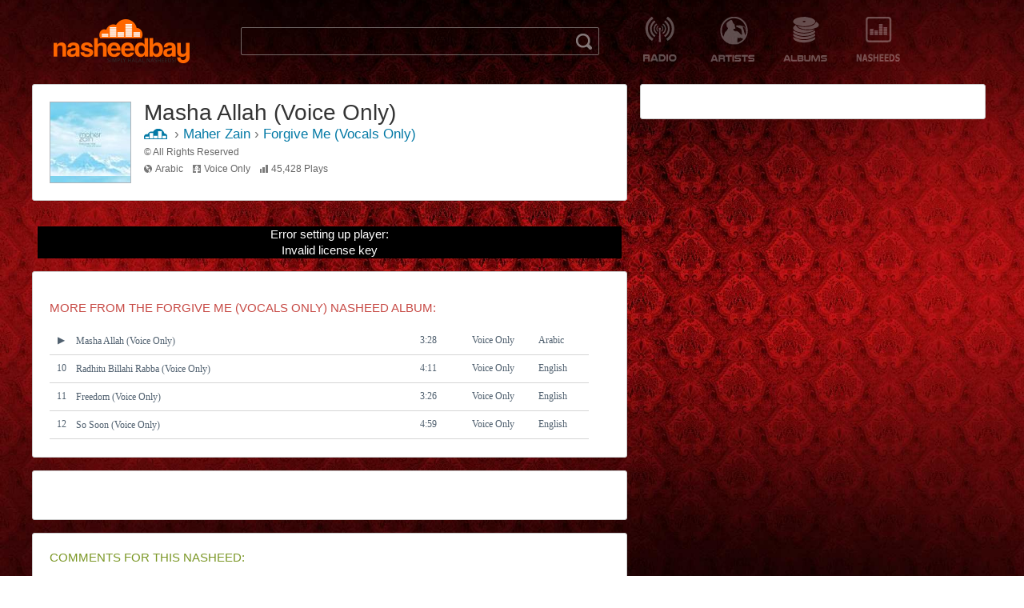

--- FILE ---
content_type: text/html; charset=UTF-8
request_url: http://www.nasheedbay.com/maherzain/forgive-me-(vocals-only)/masha-allah-(voice-only)
body_size: 5599
content:

<!DOCTYPE html>
<html lang="en">
    <head itemscope itemtype="http://schema.org/WebSite">
        <title property="og:title">Masha Allah (Voice Only) by Maher Zain (FREE MP3 DOWNLOAD) with lyrics | NasheedBay&trade;</title>
        <meta name="GoogleName" itemprop='name' content="NasheedBay" />
        <meta name="description" property="og:description" content="Listen to and Download Masha Allah (Voice Only) 3:28 By Maher Zain From album Forgive Me (Vocals Only) FREE Nasheed MP3 downloads @ NasheedBay&trade;" />
                <meta charset="utf-8" /> 
                <meta name="p:domain_verify" content="7637d7198726234679a9130612b0e0aa"/>        
        
                <link itemprop="url" rel="canonical" href="http://www.nasheedbay.com/maherzain/forgive-me-(vocals-only)/masha-allah-(voice-only)" />
                <link rel="stylesheet" type="text/css" href="http://www.nasheedbay.com/css/header.css" />
        <link rel="stylesheet" type="text/css" href="http://www.nasheedbay.com/css/nasheedlayout.css" />
        <link rel="shortcut icon" type="image/x-icon" href="http://www.nasheedbay.com/images/favicon.ico">
        <link rel="apple-touch-icon" sizes="57x57" href="http://www.nasheedbay.com/images/apple-touch-icon-57x57.png">
        <link rel="apple-touch-icon" sizes="114x114" href="http://www.nasheedbay.com/images/apple-touch-icon-114x114.png">
        <link rel="apple-touch-icon" sizes="72x72" href="http://www.nasheedbay.com/images/apple-touch-icon-72x72.png">
        <link rel="apple-touch-icon" sizes="144x144" href="http://www.nasheedbay.com/images/apple-touch-icon-144x144.png">
        <link rel="apple-touch-icon" sizes="60x60" href="http://www.nasheedbay.com/images/apple-touch-icon-60x60.png">
        <link rel="apple-touch-icon" sizes="120x120" href="http://www.nasheedbay.com/images/apple-touch-icon-120x120.png">
        <link rel="apple-touch-icon" sizes="76x76" href="http://www.nasheedbay.com/images/apple-touch-icon-76x76.png">
        <link rel="apple-touch-icon" sizes="152x152" href="http://www.nasheedbay.com/images/apple-touch-icon-152x152.png">
        <link rel="icon" type="image/png" href="http://www.nasheedbay.com/images/favicon-196x196.png" sizes="196x196">
        <link rel="icon" type="image/png" href="http://www.nasheedbay.com/images/favicon-160x160.png" sizes="160x160">
        <link rel="icon" type="image/png" href="http://www.nasheedbay.com/images/favicon-96x96.png" sizes="96x96">
        <link rel="icon" type="image/png" href="http://www.nasheedbay.com/images/favicon-16x16.png" sizes="16x16">
        <link rel="icon" type="image/png" href="http://www.nasheedbay.com/images/favicon-32x32.png" sizes="32x32">
        <meta name="msapplication-TileColor" content="#da532c">
        <meta name="msapplication-TileImage" content="http://www.nasheedbay.com/images/mstile-144x144.png">
        
        <style type="text/css">
        html {
            margin-top: 0px;
            background: url('http://www.nasheedbay.com/images/background/red.jpg') no-repeat center center fixed;
            -webkit-background-size: cover;
            -moz-background-size: cover;
            -o-background-size: cover;
            background-size: cover;
        }
        </style>

        <script src="http://www.nasheedbay.com/js/header.js"></script>
        <script src="http://www.nasheedbay.com/js/headertags.js"></script>
                <script src="http://www.nasheedbay.com/js/jwplayer/jwplayer.js"></script>
                <script src="//ajax.googleapis.com/ajax/libs/jquery/1.11.1/jquery.min.js"></script>
        
        <!-- Begin Cookie Consent plugin by Silktide - http://silktide.com/cookieconsent -->
		<script type="text/javascript">
		    window.cookieconsent_options = {"message":"This website uses cookies to ensure you get the best experience on our website","dismiss":"Got it!","learnMore":"More info","link":"http://www.nasheedbay.com/privacy","theme":"light-bottom"};
		</script>

		<script type="text/javascript" src="//s3.amazonaws.com/cc.silktide.com/cookieconsent.latest.min.js"></script>
		<!-- End Cookie Consent plugin -->


    </head>
    
    <body>
    
    
        <div id="fb-root"></div>
        <script>(function(d, s, id) {
          var js, fjs = d.getElementsByTagName(s)[0];
          if (d.getElementById(id)) return;
          js = d.createElement(s); js.id = id;
          js.src = "//connect.facebook.net/en_US/sdk.js#xfbml=1&appId=340846399263157&version=v2.0";
          fjs.parentNode.insertBefore(js, fjs);
        }(document, 'script', 'facebook-jssdk'));</script>
    
    
        <div id="wrapper">
        
            <div id="content">
            
            <div id="header" class="headerbox">
                <div id="navigation-holder" class="round">
                    <div id="logo" class="logo image" style="background-image: url('http://www.nasheedbay.com/images/nasheedbay.png'); width: 170px; height: 55px;" onclick="window.location='http://www.nasheedbay.com/'"><a href="http://www.nasheedbay.com/">Nasheed Mp3</a></div>
                    
                    <div id="header-middle">
                        <div id="searchbox" >
                            <form action="http://www.nasheedbay.com/search/" method="GET">
                                <input name="s" id="search-input" type="text" tabindex="1" autocomplete="off" value="" />
                                <input type="submit" style="background-image: url(http://www.nasheedbay.com/images/search.png); width: 20px; height: 20px; color: transparent; background-color: transparent; border: none; outline: none; position: relative; top: -30px; left: 410px;" alt="search" />
                            </form>
                        </div>
                    
                        <div id="navigation-items">
                        
                                                        <div id="navigation-each" class="navItem">
                                    <div id="navigation-icon" class="image" onclick="window.location='http://www.nasheedbay.com/radio'" style="background-image: url('http://www.nasheedbay.com/images/radio.png'); width: 55px; height: 56px; margin: 0 auto; margin-bottom: 5px;"><a href="http://www.nasheedbay.com/radio">Nasheed Radio</a></div>
                            </div>
                                                        <div id="navigation-each" class="navItem">
                                    <div id="navigation-icon" class="image" onclick="window.location='http://www.nasheedbay.com/nasheedartists'" style="background-image: url('http://www.nasheedbay.com/images/artists.png'); width: 55px; height: 56px; margin: 0 auto; margin-bottom: 5px;"><a href="http://www.nasheedbay.com/nasheedartists">Top Nasheed Artists</a></div>
                            </div>
                                                        <div id="navigation-each" class="navItem">
                                    <div id="navigation-icon" class="image" onclick="window.location='http://www.nasheedbay.com/nasheedalbums'" style="background-image: url('http://www.nasheedbay.com/images/albums.png'); width: 55px; height: 56px; margin: 0 auto; margin-bottom: 5px;"><a href="http://www.nasheedbay.com/nasheedalbums">Nasheed Album Collection</a></div>
                            </div>
                                                        <div id="navigation-each" class="navItem">
                                    <div id="navigation-icon" class="image" onclick="window.location='http://www.nasheedbay.com/nasheeds'" style="background-image: url('http://www.nasheedbay.com/images/nasheeds.png'); width: 55px; height: 56px; margin: 0 auto; margin-bottom: 5px;"><a href="http://www.nasheedbay.com/nasheeds">Best halaal Nasheeds 2015</a></div>
                            </div>
                                                    
                        </div>
                            
                    </div>    
                </div>
            </div>
            
            
<script type="text/javascript">
$(document).ready(function(){
   var container = $('#more-album-tracklist'),
   scrollTo = $('.active'); 
    
   container.scrollTop( scrollTo.offset().top - container.offset().top + container.scrollTop() );
   
   var title = document.title;
   
   document.title = title.replace(new RegExp("\\[(.*)\EED ]: "), '');
   
});

</script>

    <div id="leftandright-holder" class="clear">
        <div id="left-holder" class="floatleft">
			<div id="nasheed-info-main"  class="box">
				<div id="album-art-holder" class="floatleft">
					<div id="album-art" class="image boximage imageborder" style="background-image: url('http://www.nasheedbay.com/images/albumart/100s/forgive me.jpg'); width: 100px; height: 100px;"></div>
				</div>

				<div id="nasheed-info-holder" class="clear">
					<div id="nasheed-title"><h1>Masha Allah (Voice Only)</h1></div>

					<div id="nasheed-subinfo">
						<div itemscope itemtype="http://data-vocabulary.org/Breadcrumb" id="nasheedbay-icon-holder" class="floatleft nasheedinfoimage"><a itemprop="url" href="http://www.nasheedbay.com/"><img itemprop="title" id="nasheedbay-icon-image" src="http://www.nasheedbay.com/images/cloud.jpg" width="29px" height="13px" border="0px" alt="nasheed bay" /></a></div>
                        <div id="subinfo-seperator" class="floatleft">&rsaquo;</div>
                        <div itemscope itemtype="http://data-vocabulary.org/Breadcrumb" id="nasheed-artist" class="floatleft"><h2 itemprop="title"><a itemprop="url" href="http://www.nasheedbay.com/maherzain">Maher Zain</a></h2></div>
						                        <div id="subinfo-seperator" class="floatleft">&rsaquo;</div>
						<div itemscope itemtype="http://data-vocabulary.org/Breadcrumb" id="nasheed-album" class="floatleft"><h2 itemprop="title"><a itemprop="url" href="http://www.nasheedbay.com/maherzain/forgive-me-(vocals-only)">Forgive Me (Vocals Only)</a></h2></div>
					                       </div>
    				
                    <div id="nasheed-info-sub-holder">	
    					<div id="copyright-holder" class="info-lines nasheedinfo">&copy; All Rights Reserved</div>
                        
                        <div id="nasheed-info">
                            
                            <div class="nasheed-info-item">
    			                 <div id="language-icon-holder" class="image boximage floatleft nasheedinfoimage" style="background-image: url('http://www.nasheedbay.com/images/language.jpg'); width: 10px; height: 10px; border: 0px;"></div>
                				 <div id="nasheed-language" class="floatleft nasheedinfo">Arabic</div>
                            </div>        
                            
                            
                            <div class="nasheed-info-item">
                                <div class="nasheed-info-item">
             						 <div id="music-icon-holder" class="image boximage floatleft nasheedinfoimage" style="background-image: url('http://www.nasheedbay.com/images/music.jpg'); width: 10px; height: 10px; border: 0px;"></div>
             						 <div id="nasheed-music" class="floatleft nasheedinfo">Voice Only</div>
                                </div>
                            </div>
                            
                            <div class="nasheed-info-item">
                                <div id="music-icon-holder" class="image boximage floatleft nasheedinfoimage" style="background-image: url('http://www.nasheedbay.com/images/stats-10.png'); width: 10px; height: 10px; border: 0px;"></div>
                                <div id="nasheed-plays" class="floatleft nasheedinfo">45,428 Plays</div>
                            </div>	
                            
    					</div>
                    </div>
                     
				 </div>

			 </div>
             
                             

			   <div id="nasheedplayer" style="margin-top: 2em;">         
                
                              
              <div id="player">Loading the player...</div>

              <script type="text/javascript">
                  jwplayer.key="lyNfvCJnKXUBjdDUgddAHFdCkR/6qFojoOpLbh/5NoJ/M3c+cJSvJrxCMcHDr+S0";
                  jwplayer("player").setup({
                      file: "http://stream.nasheedbay.com/Maher%20Zain%2FForgive%20Me%2F09%20-%20Masha%20Allah%20%28Vocals%20Only%20-%20No%20Music%29.mp3?Expires=1769039218&Signature=S2y18d6H5IGNqfcXjmUKW9anmm1Zy1CQnP1QPtHfa1A9pXfQbvpwoyc8PEY4puYUL7t5eWAy5CqyV~[base64]&Key-Pair-Id=APKAI2SFBJB4CM6BOL7Q",
                      autostart: true,
                      controls: true,
                      volume: 100, 
                      height: 30,
                      width: 730, 
                      skin: "http://www.nasheedbay.com/js/jwplayer/themes/custom.xml", 
                  });
                  jwplayer("player").onComplete(function(event) {
                      window.open("http://www.nasheedbay.com/maherzain/forgive-me-(vocals-only)/radhitu-billahi-rabba-(voice-only)", "_self");
                  });
              </script>

                
 			 </div>


             <div id="more-album-tracklist-holder" class="box">

              <div id="more-menu-holder" class="clear">
                <div id="social-share" class="floatleft">

                    <span class='st_sharethis_large' displayText='ShareThis'></span>
                    <span class='st_facebook_large' displayText='Facebook'></span>
                    <span class='st_googleplus_large' displayText='Google +'></span>
                    <span class='st_twitter_large' displayText='Tweet'></span>
                    <span class='st_pinterest_large' displayText='Pinterest'></span>
                    <span class='st_email_large' displayText='Email'></span>
                </div>
             
                
             </div> 

             
                          <div id="more-album-tracklist-header" class="homepage-header red">More from the <a href="http://www.nasheedbay.com/maherzain/forgive-me-(vocals-only)">Forgive Me (Vocals Only) Nasheed Album</a>:</div>
             <div id="more-album-tracklist">
                <div id="track" class="track-each">
                    <table cellpadding='3' cellspacing='0' style='font-family:Tahoma; font-size:12px;color: #50606F;'> 
                        
                          
                        <tr height='35' bgcolor="#Fff">

                          <td width="24" style='border-bottom:solid 1px #D6D6D6;text-align: center;'>1</td>
                          
                          <td  width='410' style='border-bottom:solid 1px #D6D6D6; line-spacing:1; line-height:18px;'><a href=http://www.nasheedbay.com/maherzain/forgive-me-(vocals-only)/i-love-you-so-(voice-ony)>I Love You So (Voice Ony)</a></td>
                          
                          <td width='50' style='border-bottom:solid 1px #D6D6D6;'><center>4:28</center></td>
                          
                          <td width='100' style='border-bottom:solid 1px #D6D6D6;'><center>Voice Only</center></td>
                          
                          <td width='60' style='border-bottom:solid 1px #D6D6D6;'><center></center>English</td>

                         </tr>
                           
                        <tr height='35' bgcolor="#fff">

                          <td width="24" style='border-bottom:solid 1px #D6D6D6;text-align: center;'>2</td>
                          
                          <td  width='410' style='border-bottom:solid 1px #D6D6D6; line-spacing:1; line-height:18px;'><a href=http://www.nasheedbay.com/maherzain/forgive-me-(vocals-only)/number-one-for-me-(voice-only)>Number One For Me (Voice Only)</a></td>
                          
                          <td width='50' style='border-bottom:solid 1px #D6D6D6;'><center>4:17</center></td>
                          
                          <td width='100' style='border-bottom:solid 1px #D6D6D6;'><center>Voice Only</center></td>
                          
                          <td width='60' style='border-bottom:solid 1px #D6D6D6;'><center></center>English</td>

                         </tr>
                           
                        <tr height='35' bgcolor="#Fff">

                          <td width="24" style='border-bottom:solid 1px #D6D6D6;text-align: center;'>3</td>
                          
                          <td  width='410' style='border-bottom:solid 1px #D6D6D6; line-spacing:1; line-height:18px;'><a href=http://www.nasheedbay.com/maherzain/forgive-me-(vocals-only)/mawlaya-(voice-only)>Mawlaya (Voice Only)</a></td>
                          
                          <td width='50' style='border-bottom:solid 1px #D6D6D6;'><center>4:26</center></td>
                          
                          <td width='100' style='border-bottom:solid 1px #D6D6D6;'><center>Voice Only</center></td>
                          
                          <td width='60' style='border-bottom:solid 1px #D6D6D6;'><center></center>English</td>

                         </tr>
                           
                        <tr height='35' bgcolor="#fff">

                          <td width="24" style='border-bottom:solid 1px #D6D6D6;text-align: center;'>4</td>
                          
                          <td  width='410' style='border-bottom:solid 1px #D6D6D6; line-spacing:1; line-height:18px;'><a href=http://www.nasheedbay.com/maherzain/forgive-me-(vocals-only)/my-little-girl-(voice-only)>My Little Girl (Voice Only)</a></td>
                          
                          <td width='50' style='border-bottom:solid 1px #D6D6D6;'><center>4:06</center></td>
                          
                          <td width='100' style='border-bottom:solid 1px #D6D6D6;'><center>Voice Only</center></td>
                          
                          <td width='60' style='border-bottom:solid 1px #D6D6D6;'><center></center>English</td>

                         </tr>
                           
                        <tr height='35' bgcolor="#Fff">

                          <td width="24" style='border-bottom:solid 1px #D6D6D6;text-align: center;'>5</td>
                          
                          <td  width='410' style='border-bottom:solid 1px #D6D6D6; line-spacing:1; line-height:18px;'><a href=http://www.nasheedbay.com/maherzain/forgive-me-(vocals-only)/forgive-me-(voice-only)>Forgive Me (Voice Only)</a></td>
                          
                          <td width='50' style='border-bottom:solid 1px #D6D6D6;'><center>3:31</center></td>
                          
                          <td width='100' style='border-bottom:solid 1px #D6D6D6;'><center>Voice Only</center></td>
                          
                          <td width='60' style='border-bottom:solid 1px #D6D6D6;'><center></center>English</td>

                         </tr>
                           
                        <tr height='35' bgcolor="#fff">

                          <td width="24" style='border-bottom:solid 1px #D6D6D6;text-align: center;'>6</td>
                          
                          <td  width='410' style='border-bottom:solid 1px #D6D6D6; line-spacing:1; line-height:18px;'><a href=http://www.nasheedbay.com/maherzain/forgive-me-(vocals-only)/one-big-family-(voice-only)>One Big Family (Voice Only)</a></td>
                          
                          <td width='50' style='border-bottom:solid 1px #D6D6D6;'><center>4:06</center></td>
                          
                          <td width='100' style='border-bottom:solid 1px #D6D6D6;'><center>Voice Only</center></td>
                          
                          <td width='60' style='border-bottom:solid 1px #D6D6D6;'><center></center>English</td>

                         </tr>
                           
                        <tr height='35' bgcolor="#Fff">

                          <td width="24" style='border-bottom:solid 1px #D6D6D6;text-align: center;'>7</td>
                          
                          <td  width='410' style='border-bottom:solid 1px #D6D6D6; line-spacing:1; line-height:18px;'><a href=http://www.nasheedbay.com/maherzain/forgive-me-(vocals-only)/assalamu-alayka-(voice-only)>Assalamu Alayka (Voice Only)</a></td>
                          
                          <td width='50' style='border-bottom:solid 1px #D6D6D6;'><center>3:23</center></td>
                          
                          <td width='100' style='border-bottom:solid 1px #D6D6D6;'><center>Voice Only</center></td>
                          
                          <td width='60' style='border-bottom:solid 1px #D6D6D6;'><center></center>English</td>

                         </tr>
                           
                        <tr height='35' bgcolor="#fff">

                          <td width="24" style='border-bottom:solid 1px #D6D6D6;text-align: center;'>8</td>
                          
                          <td  width='410' style='border-bottom:solid 1px #D6D6D6; line-spacing:1; line-height:18px;'><a href=http://www.nasheedbay.com/maherzain/forgive-me-(vocals-only)/paradise-(voice-only)>Paradise (Voice Only)</a></td>
                          
                          <td width='50' style='border-bottom:solid 1px #D6D6D6;'><center>4:04</center></td>
                          
                          <td width='100' style='border-bottom:solid 1px #D6D6D6;'><center>Voice Only</center></td>
                          
                          <td width='60' style='border-bottom:solid 1px #D6D6D6;'><center></center>English</td>

                         </tr>
                           
                        <tr height='35' bgcolor="#Fff">

                          <td width="24" style='border-bottom:solid 1px #D6D6D6;text-align: center;'>&#9654;</td>
                          
                          <td class='active' width='410' style='border-bottom:solid 1px #D6D6D6; line-spacing:1; line-height:18px;'>Masha Allah (Voice Only)</td>
                          
                          <td width='50' style='border-bottom:solid 1px #D6D6D6;'><center>3:28</center></td>
                          
                          <td width='100' style='border-bottom:solid 1px #D6D6D6;'><center>Voice Only</center></td>
                          
                          <td width='60' style='border-bottom:solid 1px #D6D6D6;'><center></center>Arabic</td>

                         </tr>
                           
                        <tr height='35' bgcolor="#fff">

                          <td width="24" style='border-bottom:solid 1px #D6D6D6;text-align: center;'>10</td>
                          
                          <td  width='410' style='border-bottom:solid 1px #D6D6D6; line-spacing:1; line-height:18px;'><a href=http://www.nasheedbay.com/maherzain/forgive-me-(vocals-only)/radhitu-billahi-rabba-(voice-only)>Radhitu Billahi Rabba (Voice Only)</a></td>
                          
                          <td width='50' style='border-bottom:solid 1px #D6D6D6;'><center>4:11</center></td>
                          
                          <td width='100' style='border-bottom:solid 1px #D6D6D6;'><center>Voice Only</center></td>
                          
                          <td width='60' style='border-bottom:solid 1px #D6D6D6;'><center></center>English</td>

                         </tr>
                           
                        <tr height='35' bgcolor="#Fff">

                          <td width="24" style='border-bottom:solid 1px #D6D6D6;text-align: center;'>11</td>
                          
                          <td  width='410' style='border-bottom:solid 1px #D6D6D6; line-spacing:1; line-height:18px;'><a href=http://www.nasheedbay.com/maherzain/forgive-me-(vocals-only)/freedom-(voice-only)>Freedom (Voice Only)</a></td>
                          
                          <td width='50' style='border-bottom:solid 1px #D6D6D6;'><center>3:26</center></td>
                          
                          <td width='100' style='border-bottom:solid 1px #D6D6D6;'><center>Voice Only</center></td>
                          
                          <td width='60' style='border-bottom:solid 1px #D6D6D6;'><center></center>English</td>

                         </tr>
                           
                        <tr height='35' bgcolor="#fff">

                          <td width="24" style='border-bottom:solid 1px #D6D6D6;text-align: center;'>12</td>
                          
                          <td  width='410' style='border-bottom:solid 1px #D6D6D6; line-spacing:1; line-height:18px;'><a href=http://www.nasheedbay.com/maherzain/forgive-me-(vocals-only)/so-soon-(voice-only)>So Soon (Voice Only)</a></td>
                          
                          <td width='50' style='border-bottom:solid 1px #D6D6D6;'><center>4:59</center></td>
                          
                          <td width='100' style='border-bottom:solid 1px #D6D6D6;'><center>Voice Only</center></td>
                          
                          <td width='60' style='border-bottom:solid 1px #D6D6D6;'><center></center>English</td>

                         </tr>
                           
                        <tr height='35' bgcolor="#Fff">

                          <td width="24" style='border-bottom:solid 1px #D6D6D6;text-align: center;'>13</td>
                          
                          <td  width='410' style='border-bottom:solid 1px #D6D6D6; line-spacing:1; line-height:18px;'><a href=http://www.nasheedbay.com/maherzain/forgive-me-(vocals-only)/muhammad-(pbuh)-(voice-only)>Muhammad (pbuh) (Voice Only)</a></td>
                          
                          <td width='50' style='border-bottom:solid 1px #D6D6D6;'><center>4:04</center></td>
                          
                          <td width='100' style='border-bottom:solid 1px #D6D6D6;'><center>Voice Only</center></td>
                          
                          <td width='60' style='border-bottom:solid 1px #D6D6D6;'><center></center>Turkish</td>

                         </tr>
                           
                        <tr height='35' bgcolor="#fff">

                          <td width="24" style='border-bottom:solid 1px #D6D6D6;text-align: center;'>14</td>
                          
                          <td  width='410' style='border-bottom:solid 1px #D6D6D6; line-spacing:1; line-height:18px;'><a href=http://www.nasheedbay.com/maherzain/forgive-me-(vocals-only)/guide-me-all-the-way-(voice-only)>Guide Me All the Way (Voice Only)</a></td>
                          
                          <td width='50' style='border-bottom:solid 1px #D6D6D6;'><center>4:35</center></td>
                          
                          <td width='100' style='border-bottom:solid 1px #D6D6D6;'><center>Voice Only</center></td>
                          
                          <td width='60' style='border-bottom:solid 1px #D6D6D6;'><center></center>English</td>

                         </tr>
                           
                        <tr height='35' bgcolor="#Fff">

                          <td width="24" style='border-bottom:solid 1px #D6D6D6;text-align: center;'>15</td>
                          
                          <td  width='410' style='border-bottom:solid 1px #D6D6D6; line-spacing:1; line-height:18px;'><a href=http://www.nasheedbay.com/maherzain/forgive-me-(vocals-only)/mawlaya-arabic-(voice-only)>Mawlaya - Arabic (Voice Only)</a></td>
                          
                          <td width='50' style='border-bottom:solid 1px #D6D6D6;'><center>4:26</center></td>
                          
                          <td width='100' style='border-bottom:solid 1px #D6D6D6;'><center>Voice Only</center></td>
                          
                          <td width='60' style='border-bottom:solid 1px #D6D6D6;'><center></center>Arabic</td>

                         </tr>
                           
                        <tr height='35' bgcolor="#fff">

                          <td width="24" style='border-bottom:solid 1px #D6D6D6;text-align: center;'>16</td>
                          
                          <td  width='410' style='border-bottom:solid 1px #D6D6D6; line-spacing:1; line-height:18px;'><a href=http://www.nasheedbay.com/maherzain/forgive-me-(vocals-only)/assalamu-alayka-arabic-(voice-only)>Assalamu Alayka - Arabic (Voice Only) </a></td>
                          
                          <td width='50' style='border-bottom:solid 1px #D6D6D6;'><center></center></td>
                          
                          <td width='100' style='border-bottom:solid 1px #D6D6D6;'><center>Voice Only</center></td>
                          
                          <td width='60' style='border-bottom:solid 1px #D6D6D6;'><center></center>Arabic</td>

                         </tr>
                           
                        <tr height='35' bgcolor="#Fff">

                          <td width="24" style='border-bottom:solid 1px #D6D6D6;text-align: center;'>17</td>
                          
                          <td  width='410' style='border-bottom:solid 1px #D6D6D6; line-spacing:1; line-height:18px;'><a href=http://www.nasheedbay.com/maherzain/forgive-me-(vocals-only)/radhitu-billahi-rabba-arabic-(voice-only)>Radhitu Billahi Rabba - Arabic (Voice Only)</a></td>
                          
                          <td width='50' style='border-bottom:solid 1px #D6D6D6;'><center>4:12</center></td>
                          
                          <td width='100' style='border-bottom:solid 1px #D6D6D6;'><center>Voice Only</center></td>
                          
                          <td width='60' style='border-bottom:solid 1px #D6D6D6;'><center></center>Arabic</td>

                         </tr>
                         
                    </table>
                </div>


             </div>
                          
             
           </div>

                <div id="facebook-like" class="box">
                    <div class="fb-like-box" data-href="https://www.facebook.com/nasheedbay" data-width="630" data-height="210" data-colorscheme="light" data-show-faces="true" data-header="true" data-stream="false" data-show-border="false"></div>
                </div>

             <div id="nasheed-comments-holder" class="box">
               <div id="nasheed-comments-header" class="homepage-header green">Comments For this Nasheed:</div>
               <div id="nasheed-comments" class="boxcontenttext">
                    Comments will be available very soon inshallah!
               </div>
             </div>


		 </div>

		 <div id="right-holder" class="floatleft">

            
             
            
            
            <div id="multibox-holder" class="box">
                
                
                


            </div>

		</div>
  </div>                <div id="footer">
                    <div id="footerline"></div>
                    <div id="footerleft">
                        <span><a style='color: #ccc;' href="https://facebook.com/nasheedbay">Facebook</a></span><span style='margin-left: 7px; margin-right: 7px;'>|</span>
                        <span><a style='color: #ccc;' href="https://twitter.com/nasheedbay">Twitter</a></span><span style='margin-left: 7px; margin-right: 7px;'>|</span>
                        <span><a style='color: #ccc;' href='http://nasheedbay.com/terms'>Terms</a></span><span style='margin-left: 7px; margin-right: 7px;'>|</span>
                        <span><a style='color: #ccc;' href='http://nasheedbay.com/privacy'>Privacy &amp; Copyright</a></span><span style='margin-left: 7px; margin-right: 7px;'>|</span>
                        <span><a style='color: #ccc;' href='http://nasheedbay.com/contact'>Contact</a></span><span style='margin-left: 7px; margin-right: 7px;'>|</span>
                        <span><a style='color: #ccc;' href='https://flatpacksolution.co.uk'>Flat Pack Solution</a></span>
                    </div>
                    <div id="footerright">
                        <div id="copyrighttext">Copyright &copy; Nasheed Bay&trade; 2026 | All Rights Reserved.</div>
                    </div>
                </div>

            </div>
        </div>
        
        <script>
          (function(i,s,o,g,r,a,m){i['GoogleAnalyticsObject']=r;i[r]=i[r]||function(){
          (i[r].q=i[r].q||[]).push(arguments)},i[r].l=1*new Date();a=s.createElement(o),
          m=s.getElementsByTagName(o)[0];a.async=1;a.src=g;m.parentNode.insertBefore(a,m)
          })(window,document,'script','//www.google-analytics.com/analytics.js','ga');
        
          ga('create', 'UA-23623314-1', 'auto');
          ga('send', 'pageview');
        
        </script>
        
        
        <!-- Start of StatCounter Code for Default Guide -->
        <script type="text/javascript">
        var sc_project=6628447; 
        var sc_invisible=1; 
        var sc_security="0230d569"; 
        </script>
        <script type="text/javascript"
        src="http://www.statcounter.com/counter/counter.js"></script>
        <!-- End of StatCounter Code for Default Guide -->
        
        
    <script defer src="https://static.cloudflareinsights.com/beacon.min.js/vcd15cbe7772f49c399c6a5babf22c1241717689176015" integrity="sha512-ZpsOmlRQV6y907TI0dKBHq9Md29nnaEIPlkf84rnaERnq6zvWvPUqr2ft8M1aS28oN72PdrCzSjY4U6VaAw1EQ==" data-cf-beacon='{"version":"2024.11.0","token":"a107f93a8f1446c69da51599cbb25040","r":1,"server_timing":{"name":{"cfCacheStatus":true,"cfEdge":true,"cfExtPri":true,"cfL4":true,"cfOrigin":true,"cfSpeedBrain":true},"location_startswith":null}}' crossorigin="anonymous"></script>
</body>
</html>

--- FILE ---
content_type: text/javascript
request_url: http://www.nasheedbay.com/js/headertags.js
body_size: 221
content:
<script type="text/javascript">var switchTo5x=true;</script>
<script type="text/javascript" src="http://w.sharethis.com/button/buttons.js"></script>
<script type="text/javascript">stLight.options({publisher: "bc8e1609-ba24-4fe8-95cc-e35e675fbde9", doNotHash: false, doNotCopy: false, hashAddressBar: true});</script>

--- FILE ---
content_type: text/javascript
request_url: http://www.nasheedbay.com/js/header.js
body_size: 335
content:
$( document ).ready(function() {
    
    doHover();
   
    $(document).click(function() {
        // Ignore this event if preventDefault has been called.
        if (event.defaultPrevented) return;
        
        console.log($('input#search-input').val());
        
        if(!$.trim($("input#search-input").val())){            
            $("#searchbox").css("opacity","0.5");
            doHover();
        }
    });
    
    $("input#search-input").click(function(e){
       $("#searchbox").off( "mouseenter mouseleave" );
       $("#searchbox").css("opacity","1.0");
       event.preventDefault();
    });
    
    function doHover()
    {
        $("#searchbox").hover(function (){
            $("#searchbox").css("opacity","1.0");    
        }, function () {
            $("#searchbox").css("opacity","0.5");
        });    
    }
    
    
});

--- FILE ---
content_type: text/javascript
request_url: http://www.nasheedbay.com/js/jwplayer/jwplayer.html5.js
body_size: 60071
content:
(function(a){a.html5={};a.html5.version="6.1.2972"})(jwplayer);(function(a){var g=document,e=window;a.serialize=function(j){if(j==null){return null}else{if(j.toString().toLowerCase()=="true"){return true}else{if(j.toString().toLowerCase()=="false"){return false}else{if(isNaN(Number(j))||j.length>5||j.length==0){return j}else{return Number(j)}}}}};a.filterSources=function(k){var o,p,j=a.extensionmap;if(k){p=[];for(var m=0;m<k.length;m++){var n=k[m].type,l=k[m].file;if(!n){n=j.extType(a.extension(l));k[m].type=n}if(c(n)){if(!o){o=n}if(n==o){p.push(a.extend({},k[m]))}}}}return p};function c(j){var k=a.extensionmap.types[j];return(!!k&&jwplayer.vid.canPlayType(k))}a.ajax=function(n,m,j){var l;if(n.indexOf("#")>0){n=n.replace(/#.*$/,"")}if(b(n)&&a.exists(e.XDomainRequest)){l=new XDomainRequest();l.onload=f(l,n,m,j);l.onerror=d(j,n,l)}else{if(a.exists(e.XMLHttpRequest)){l=new XMLHttpRequest();l.onreadystatechange=h(l,n,m,j);l.onerror=d(j,n)}else{if(j){j()}}}try{l.open("GET",n,true);l.send(null)}catch(k){if(j){j(n)}}return l};function b(j){if(j&&j.indexOf("://")>=0){if(j.split("/")[2]!=e.location.href.split("/")[2]){return true}}return false}function d(j,l,k){return function(){j("Error loading file")}}function h(k,m,l,j){return function(){if(k.readyState===4){switch(k.status){case 200:f(k,m,l,j)();break;case 404:j("File not found")}}}}function f(k,m,l,j){return function(){try{var n=k.responseXML;if(n&&n.firstChild){return l(k)}}catch(p){}var o=a.parseXML(k.responseText);if(o&&o.firstChild){k=a.extend({},k,{responseXML:o})}else{if(j){j(k.responseText?"Invalid XML":m)}return}l(k)}}a.parseXML=function(j){try{var k;if(e.DOMParser){k=(new DOMParser()).parseFromString(j,"text/xml");try{if(k.childNodes[0].firstChild.nodeName=="parsererror"){return}}catch(l){}}else{k=new ActiveXObject("Microsoft.XMLDOM");k.async="false";k.loadXML(j)}return k}catch(l){return}};a.parseDimension=function(j){if(typeof j=="string"){if(j===""){return 0}else{if(j.lastIndexOf("%")>-1){return j}else{return parseInt(j.replace("px",""),10)}}}return j};a.timeFormat=function(l){if(l>0){var k=Math.floor(l/3600),m=Math.floor((l-k*3600)/60),j=Math.floor(l%60);return(k?k+":":"")+(m<10?"0":"")+m+":"+(j<10?"0":"")+j;return str}else{return"00:00"}};a.seconds=function(l){l=l.replace(",",".");var j=l.split(":");var k=0;if(l.substr(-1)=="s"){k=Number(l.substr(0,l.length-1))}else{if(l.substr(-1)=="m"){k=Number(l.substr(0,l.length-1))*60}else{if(l.substr(-1)=="h"){k=Number(l.substr(0,l.length-1))*3600}else{if(j.length>1){k=Number(j[j.length-1]);k+=Number(j[j.length-2])*60;if(j.length==3){k+=Number(j[j.length-3])*3600}}else{k=Number(l)}}}}return k};a.bounds=function(k){if(!k){return{left:0,right:0,width:0,height:0,top:0,bottom:0}}var o=k,n=0,m=0,l=isNaN(k.offsetWidth)?0:k.offsetWidth,j=isNaN(k.offsetHeight)?0:k.offsetHeight;do{n+=isNaN(o.offsetLeft)?0:o.offsetLeft;m+=isNaN(o.offsetTop)?0:o.offsetTop}while(o=o.offsetParent);return{left:n,top:m,width:l,height:j,right:n+l,bottom:m+j}};a.empty=function(j){if(!j){return}while(j.childElementCount>0){j.removeChild(j.children[0])}}})(jwplayer.utils);(function(p){var a={},n,c={},j=0,o=p.exists,d={},e=false,b=".jwplayer ";function l(){var r=document.createElement("style");r.type="text/css";document.getElementsByTagName("head")[0].appendChild(r);return r}var m=p.css=function(r,u,s){if(!a[r]){if(e){a[r]=l()}else{if(!n||n.sheet.cssRules.length>50000){n=l()}a[r]=n}}if(!o(s)){s=false}if(!c[r]){c[r]={}}for(var t in u){var v=q(t,u[t],s);if(o(c[r][t])&&!o(v)){delete c[r][t]}else{if(o(v)){c[r][t]=v}}}if(j>0){return}k(r)};m.block=function(){j++};m.unblock=function(){j=Math.max(j-1,0);if(j==0){h()}};var h=function(){for(var r in a){k(r)}};function q(t,u,r){if(typeof u==="undefined"){return undefined}var s=r?" !important":"";if(!isNaN(u)){switch(t){case"z-index":case"opacity":return u+s;break;default:if(t.match(/color/i)){return"#"+p.pad(u.toString(16).replace(/^0x/i,""),6)+s}else{if(u===0){return 0+s}else{return Math.ceil(u)+"px"+s}}break}}else{if(!!u.match(/png|gif|jpe?g/i)&&u.indexOf("url")<0){return"url("+u+")"}return u+s}}function k(r){if(e){a[r].innerHTML=f(r);return}var s=a[r].sheet,t=d[r];if(s){var u=s.cssRules;if(p.exists(t)&&t<u.length&&u[t].selectorText==r){s.deleteRule(t)}else{d[r]=u.length}s.insertRule(f(r),d[r])}}function f(r){var s=r+"{\n";var u=c[r];for(var t in u){s+="  "+t+": "+u[t]+";\n"}s+="}\n";return s}p.clearCss=function(s){for(var t in c){if(t.indexOf(s)>=0){delete c[t]}}for(var r in a){if(r.indexOf(s)>=0){a[r].innerHTML=""}}};p.transform=function(s,u){var r="-transform",t;u=u?u:"";if(typeof s=="string"){t={};t["-webkit"+r]=u;t["-ms"+r]=u;t["-moz"+r]=u;t["-o"+r]=u;p.css(s,t)}else{r="Transform";t=s.style;t["webkit"+r]=u;t["Moz"+r]=u;t["ms"+r]=u;t["O"+r]=u}};p.dragStyle=function(r,s){p.css(r,{"-webkit-user-select":s,"-moz-user-select":s,"-ms-user-select":s,"-webkit-user-drag":s,"user-select":s,"user-drag":s})};p.transitionStyle=function(r,s){if(navigator.userAgent.match(/5\.\d(\.\d)? safari/i)){return}p.css(r,{"-webkit-transition":s,"-moz-transition":s,"-o-transition":s})};p.rotate=function(r,s){p.transform(r,"rotate("+s+"deg)")};function g(){m(b+["","div","span","a","img","ul","li","video"].join(","+b)+", .jwclick",{margin:0,padding:0,border:0,color:"#000000","font-size":"100%",font:"inherit","vertical-align":"baseline","background-color":"transparent","text-align":"left"});m(b+"ul",{"list-style":"none"})}g()})(jwplayer.utils);(function(a){a.scale=function(e,d,c,h,j){var g,f=a.exists;if(!f(d)){d=1}if(!f(c)){c=1}if(!f(h)){h=0}if(!f(j)){j=0}if(d==1&&c==1&&h==0&&j==0){g=""}else{g="scale("+d+","+c+") translate("+h+"px,"+j+"px)"}a.transform(e,g)};a.stretch=function(l,q,p,h,n,j){if(!q){return}if(!l){l=b.UNIFORM}if(!p||!h||!n||!j){return}var d=p/n,g=h/j,o=0,k=0,c={},e=(q.tagName.toLowerCase()=="video"),f=false,m;if(e){a.transform(q)}m="jw"+l.toLowerCase();switch(l.toLowerCase()){case b.FILL:if(d>g){n=n*d;j=j*d}else{n=n*g;j=j*g}case b.NONE:d=g=1;case b.EXACTFIT:f=true;break;case b.UNIFORM:default:if(d>g){if(n*g/p>0.95){f=true;m="jwexactfit"}else{n=n*g;j=j*g}}else{if(j*d/h>0.95){f=true;m="jwexactfit"}else{n=n*d;j=j*d}}if(f){g=Math.ceil(100*h/j)/100;d=Math.ceil(100*p/n)/100}break}if(e){if(f){q.style.width=n+"px";q.style.height=j+"px";o=((p-n)/2)/d;k=((h-j)/2)/g;a.scale(q,d,g,o,k)}else{q.style.width="";q.style.height=""}}else{q.className=q.className.replace(/\s*jw(none|exactfit|uniform|fill)/g,"");q.className+=" "+m}};var b=a.stretching={NONE:"none",FILL:"fill",UNIFORM:"uniform",EXACTFIT:"exactfit"}})(jwplayer.utils);(function(a){a.parsers={localName:function(b){if(!b){return""}else{if(b.localName){return b.localName}else{if(b.baseName){return b.baseName}else{return""}}}},textContent:function(b){if(!b){return""}else{if(b.textContent){return b.textContent}else{if(b.text){return b.text}else{return""}}}},getChildNode:function(c,b){return c.childNodes[b]},numChildren:function(b){if(b.childNodes){return b.childNodes.length}else{return 0}}}})(jwplayer.html5);(function(a){a.dfxp=function(g,b){var d,c,j=jwplayer.utils.seconds;function h(l){if(l==0){b("Crossdomain loading denied: "+c)}else{if(l==404){b("DFXP File not found: "+c)}else{b("Error "+l+" loading DFXP file: "+c)}}}this.load=function(m){c=m;try{d.open("GET",m,true);d.send(null)}catch(l){b("Error loading DFXP File: "+m)}};function f(p){var m=[{begin:0,text:""}];p=p.replace(/^\s+/,"").replace(/\s+$/,"");var o=p.split("</p>");var q=[];for(var l=0;l<o.length;l++){if(o[l].indexOf("<p")>=0){o[l]=o[l].substr(o[l].indexOf("<p")+2).replace(/^\s+/,"").replace(/\s+$/,"");q.push(o[l])}}o=q;for(l=0;l<o.length;l++){var n=k(o[l]);if(n.text){m.push(n);if(n.end){m.push({begin:n.end,text:""});delete n.end}}}if(m.length>1){g(m)}else{b("Invalid DFXP file: "+c)}}function k(o){var n={};try{var l=o.indexOf('begin="');o=o.substr(l+7);l=o.indexOf('" end="');n.begin=j(o.substr(0,l));o=o.substr(l+7);l=o.indexOf('">');n.end=j(o.substr(0,l));o=o.substr(l+2);n.text=o}catch(m){}return n}function e(){d=new XMLHttpRequest();d.onreadystatechange=function(){if(d.readyState===4){if(d.status===200){f(d.responseText)}else{h(d.status)}}}}e()}})(jwplayer.html5.parsers);(function(b){var a=b.html5.parsers;var d=a.jwparser=function(){};var c="jwplayer";d.parseEntry=function(h,j){for(var f=0;f<h.childNodes.length;f++){var g=h.childNodes[f];if(g.prefix==c){var e=a.localName(g);j[e]=b.utils.serialize(a.textContent(g));if(e=="file"&&j.sources){delete j.sources}}if(!j.file){j.file=j.link}}return j}})(jwplayer);(function(e){var b=jwplayer.utils,h=b.xmlAttribute,c=e.localName,a=e.textContent,d=e.numChildren;var g=e.mediaparser=function(){};var f="media";g.parseGroup=function(o,q){var n,l,j=[];function p(r){var s={zh:"Chinese",nl:"Dutch",en:"English",fr:"French",de:"German",it:"Italian",ja:"Japanese",pt:"Portuguese",ru:"Russian",es:"Spanish"};if(s[r]){return s[r]}return r}for(l=0;l<d(o);l++){n=o.childNodes[l];if(n.prefix==f){if(!c(n)){continue}switch(c(n).toLowerCase()){case"content":if(h(n,"duration")){q.duration=b.seconds(h(n,"duration"))}if(d(n)>0){q=g.parseGroup(n,q)}if(h(n,"url")){if(!q.sources){q.sources=[]}q.sources.push({file:h(n,"url"),type:h(n,"type"),width:h(n,"width"),label:h(n,"height")?h(n,"height")+"p":undefined})}break;case"title":q.title=a(n);break;case"description":q.description=a(n);break;case"guid":q.mediaid=a(n);break;case"thumbnail":q.image=h(n,"url");break;case"player":var k=n.url;break;case"group":g.parseGroup(n,q);break;case"subtitle":var m={};m.file=h(n,"url");if(h(n,"lang").length>0){m.label=p(h(n,"lang"))}j.push(m)}}}if(j.length>0){q.captions=j}return q}})(jwplayer.html5.parsers);(function(g){var b=jwplayer.utils,a=g.textContent,e=g.getChildNode,f=g.numChildren,d=g.localName;g.rssparser={};g.rssparser.parse=function(o){var h=[];for(var m=0;m<f(o);m++){var n=e(o,m),k=d(n).toLowerCase();if(k=="channel"){for(var l=0;l<f(n);l++){var p=e(n,l);if(d(p).toLowerCase()=="item"){h.push(c(p))}}}}return h};function c(l){var m={};for(var j=0;j<l.childNodes.length;j++){var k=l.childNodes[j];var h=d(k);if(!h){continue}switch(h.toLowerCase()){case"enclosure":m.file=b.xmlAttribute(k,"url");break;case"title":m.title=a(k);break;case"guid":m.mediaid=a(k);break;case"pubdate":m.date=a(k);break;case"description":m.description=a(k);break;case"link":m.link=a(k);break;case"category":if(m.tags){m.tags+=a(k)}else{m.tags=a(k)}break}}m=g.mediaparser.parseGroup(l,m);m=g.jwparser.parseEntry(l,m);return new jwplayer.playlist.item(m)}})(jwplayer.html5.parsers);(function(a){a.srt=function(h,b){var e,d,m=jwplayer.utils,l=m.seconds;function j(n){if(n==0){b("Crossdomain loading denied: "+d)}else{if(n==404){b("SRT File not found: "+d)}else{b("Error "+n+" loading SRT file: "+d)}}}this.load=function(o){d=o;try{if(c(o)&&m.exists(window.XDomainRequest)){e=new XDomainRequest();e.onload=function(){var p=e.responseText;g(p)};e.onerror=function(){var p=e.status;j(p)}}e.open("GET",o,true);e.send(null)}catch(n){b("Error loading SRT File: "+o)}};function g(r){var o=[{begin:0,text:""}];r=r.replace(/^\s+/,"").replace(/\s+$/,"");var q=r.split("\r\n\r\n");if(q.length==1){q=r.split("\n\n")}for(var n=0;n<q.length;n++){if(q[n]=="WEBVTT"){continue}var p=k(q[n]);if(p.text){o.push(p);if(p.end){o.push({begin:p.end,text:""});delete p.end}}}if(o.length>1){h(o)}else{b("Invalid SRT file: "+d)}}function k(s){var r={};var t=s.split("\r\n");if(t.length==1){t=s.split("\n")}try{var n=1;if(t[0].indexOf(" --> ")>0){n=0}var p=t[n].indexOf(" --> ");if(p>0){r.begin=l(t[n].substr(0,p));r.end=l(t[n].substr(p+5))}if(t[n+1]){r.text=t[n+1];for(var q=n+2;q<t.length;q++){r.text+="<br/>"+t[q]}}}catch(o){}return r}function c(n){if(n&&n.indexOf("://")>=0){if(n.split("/")[2]!=window.location.href.split("/")[2]){return true}}return false}function f(){e=new XMLHttpRequest();e.onreadystatechange=function(){if(e.readyState===4){if(e.status===200){g(e.responseText)}else{j(e.status)}}}}f()}})(jwplayer.html5.parsers);(function(e){var k=jwplayer.utils,l=jwplayer.events,m=l.state,h=k.css,g="playing",j=document,a=".jwcaptions",b="absolute",c="none",f="100%",d="hidden";e.captions=function(H,u){var N=H,v,w,K={back:true,color:"#FFFFFF",fontSize:15},J={fontFamily:"Arial,sans-serif",fontStyle:"normal",fontWeight:"normal",textDecoration:"none"},R,Q,y,s=[],r=0,S=false,F,B=new l.eventdispatcher();k.extend(this,B);function D(){v=j.createElement("div");v.id=N.id+"_caption";v.className="jwcaptions";N.jwAddEventListener(l.JWPLAYER_PLAYER_STATE,C);N.jwAddEventListener(l.JWPLAYER_PLAYLIST_ITEM,M);N.jwAddEventListener(l.JWPLAYER_MEDIA_ERROR,L);N.jwAddEventListener(l.JWPLAYER_ERROR,L);N.jwAddEventListener(l.JWPLAYER_READY,t);N.jwAddEventListener(l.JWPLAYER_MEDIA_TIME,n);N.jwAddEventListener(l.JWPLAYER_FULLSCREEN,x)}function L(U){k.log("CAPTIONS("+U+")")}function G(){Q="idle";q()}function C(U){switch(U.newstate){case m.IDLE:G();break;case m.PLAYING:A();break}}function x(U){S=U.fullscreen;if(U.fullscreen){I();setTimeout(I,500)}else{q()}}function I(){var U=v.offsetHeight,V=v.offsetWidth;if(U!=0&&V!=0){R.resize(V,Math.round(U*0.94))}}function M(Z){y=0;s=[];R.update(0);var Y=N.jwGetPlaylist()[N.jwGetPlaylistIndex()],U=Y.captions,X=0,V="",W="";if(U){for(X=0;X<U.length;X++){W=U[X].file;if(W){if(U[X].label){s.push(U[X])}else{V=W.substring(W.lastIndexOf("/")+1,W.indexOf("."));s.push({file:W,label:V})}}}}r=0;q();O(l.JWPLAYER_CAPTIONS_LIST,p(),r)}function T(U){F=U;k.ajax(U,z,E)}function z(V){var W=V.responseXML.firstChild,U;if(e.parsers.localName(W)=="tt"){U=new jwplayer.html5.parsers.dfxp(P,L)}else{U=new jwplayer.html5.parsers.srt(P,L)}U.load(F)}function E(V){var U=new jwplayer.html5.parsers.srt(P,L);U.load(F)}function P(U){R.populate(U);s[y].data=U;q()}function A(U){Q=g;q()}function q(){if(!s.length){R.hide()}else{if(Q==g&&r>0){R.show();if(S){x({fullscreen:true});return}var U=N.jwGetWidth();if(N._model&&N._model.config&&N._model.config.listbar&&N._model.config.listbar.size){U=U-N._model.config.listbar.size}R.resize(U,Math.round(N.jwGetHeight()*0.94))}else{R.hide()}}}function t(){for(var U in K){if(u&&u[U.toLowerCase()]!=undefined){if(U=="color"){J.color="#"+String(u.color).substr(-6)}else{J[U]=u[U.toLowerCase()]}}else{J[U]=K[U]}}R=new jwplayer.html5.captions.renderer(J,v);q()}function o(U){if(U>0){y=U-1;r=U}else{r=0}if(s[y].data){R.populate(s[y].data)}else{T(s[y].file)}q()}function n(U){R.update(U.position)}function O(X,W,V){var U={type:X,tracks:W,track:V};B.sendEvent(X,U)}function p(){var V=new Array();V.push({label:"(Off)"});for(var U=0;U<s.length;U++){V.push({label:s[U].label})}return V}this.element=function(){return v};this.getCaptionsList=function(){return p()};this.getCurrentCaptions=function(){return r};this.setCurrentCaptions=function(U){if(U>=0&&r!=U&&U<=s.length){o(U);O(l.JWPLAYER_CAPTIONS_CHANGED,p(),r)}};D()};h(a,{position:b,cursor:"pointer",width:f,height:f,overflow:d})})(jwplayer.html5);(function(a){a.captions.renderer=function(q,g){var j,p,f,k,o,l,b="visible",e;this.hide=function(){c({display:"none"})};this.populate=function(r){k=-1;p=r;d()};function m(r){c({left:"0px",top:"0px"});f.innerHTML=r;if(r==""){b="hidden"}else{b="visible"}setTimeout(n,20)}this.resize=function(s,r){e=s;j=r;n()};function n(){c({left:"0px",top:"0px"});var s=Math.round(q.fontSize*Math.pow(e/400,0.6)),r=Math.round(s*1.4),u,t;c({maxWidth:e+"px",fontSize:s+"px",lineHeight:r+"px",visibility:b});u=Math.round(e/2-f.clientWidth/2);t=Math.round(j-f.clientHeight);c({left:u+"px",top:t+"px"})}function d(){var s=-1;for(var r=0;r<p.length;r++){if(p[r]["begin"]<=l&&(r==p.length-1||p[r+1]["begin"]>=l)){s=r;break}}if(s==-1){m("")}else{if(s!=k){k=s;m(p[r]["text"])}}}function h(){f=document.createElement("div");g.appendChild(f);c({color:"#"+q.color.substr(-6),display:"block",fontFamily:q.fontFamily,fontStyle:q.fontStyle,fontWeight:q.fontWeight,height:"auto",margin:"0 0 0 0",padding:"3px 9px",position:"absolute",textAlign:"center",textDecoration:q.textDecoration,wordWrap:"break-word",width:"auto"});if(q.back){c({background:"#000"})}else{c({textShadow:"-2px 0px 1px #000,2px 0px 1px #000,0px -2px 1px #000,0px 2px 1px #000,-1px 1px 1px #000,1px 1px 1px #000,1px -1px 1px #000,1px 1px 1px #000"})}}h();this.show=function(){c({display:"block"});n()};function c(r){for(var s in r){f.style[s]=r[s]}}this.update=function(r){l=r;if(p){d()}}}})(jwplayer.html5);(function(q){var m=q.html5,z=q.utils,c=q.events,g=c.state,t=z.css,C=z.transitionStyle,d="button",s="text",h="divider",v="slider",k="relative",l="absolute",b="none",r="block",A="inline",p="inline-block",n="hidden",e="left",F="right",o="100%",x="opacity .15s, background .15s, visibility .15s",w={display:b},a={display:E},D=".jwcontrolbar",u=false,j=true,B=null,E=undefined,y=window,f=document;m.controlbar=function(ai,aW){var a7,Y,N=ao("divider",h),J={margin:8,maxwidth:800,font:"Arial,sans-serif",fontsize:11,fontcolor:parseInt("eeeeee",16),fontweight:"bold",layout:{left:{position:"left",elements:[ao("play",d),N,ao("prev",d),ao("next",d),ao("divider",h,"nextdiv"),ao("elapsed",s)]},center:{position:"center",elements:[ao("time",v)]},right:{position:"right",elements:[ao("duration",s),N,ao("hd",d),ao("cc",d),N,ao("mute",d),ao("volume",v),N,ao("fullscreen",d)]}}},aH,ba,aw,R,bq,aM,bA,an,a5,ax,bm,ak,bt,bk,aL,aB,Z,bj,ap,by,U,aX,aC,M,a0,a6=u,aV=u,aY=0,W=0,bu={play:"pause",mute:"unmute",fullscreen:"normalscreen"},bF={play:u,mute:u,fullscreen:u},bf={play:al,mute:bB,fullscreen:aT,next:a8,prev:aK},bD={time:bE,volume:aS},O={},ah=this;function ao(bH,bJ,bI){return{name:bH,type:bJ,className:bI}}function be(){aw={};a7=ai;aM=a7.id+"_controlbar";bA=an=0;bq=aO();bq.id=aM;bq.className="jwcontrolbar";Y=a7.skin;ba=Y.getComponentLayout("controlbar");if(!ba){ba=J.layout}z.clearCss("#"+aM);bx();aZ();aa();setTimeout(function(){P();bz()},0);ah.visible=false}function aa(){a7.jwAddEventListener(c.JWPLAYER_MEDIA_TIME,bh);a7.jwAddEventListener(c.JWPLAYER_PLAYER_STATE,ad);a7.jwAddEventListener(c.JWPLAYER_MEDIA_MUTE,bz);a7.jwAddEventListener(c.JWPLAYER_MEDIA_VOLUME,P);a7.jwAddEventListener(c.JWPLAYER_MEDIA_BUFFER,ag);a7.jwAddEventListener(c.JWPLAYER_FULLSCREEN,ay);a7.jwAddEventListener(c.JWPLAYER_PLAYLIST_LOADED,ar);a7.jwAddEventListener(c.JWPLAYER_MEDIA_LEVELS,bC);a7.jwAddEventListener(c.JWPLAYER_MEDIA_LEVEL_CHANGED,bc);a7.jwAddEventListener(c.JWPLAYER_CAPTIONS_LIST,bs);a7.jwAddEventListener(c.JWPLAYER_CAPTIONS_CHANGED,am);bq.addEventListener("mouseover",function(){y.addEventListener("mousemove",T,u);y.addEventListener("mouseup",T,u);y.addEventListener("mousedown",aE,u)},false);bq.addEventListener("mouseout",function(){y.removeEventListener("mousemove",T);y.removeEventListener("mouseup",T);y.removeEventListener("mousedown",aE);f.onselectstart=null},false)}function bh(bI){var bH=u,bJ;if(aw.elapsed){bJ=z.timeFormat(bI.position);aw.elapsed.innerHTML=bJ;bH=(bJ.length!=z.timeFormat(an).length)}if(aw.duration){bJ=z.timeFormat(bI.duration);aw.duration.innerHTML=bJ;bH=(bH||(bJ.length!=z.timeFormat(bA).length))}if(bI.duration>0){au(bI.position/bI.duration)}else{au(0)}bA=bI.duration;an=bI.position;if(bH){aR()}}function ad(bH){switch(bH.newstate){case g.BUFFERING:case g.PLAYING:t(aU(".jwtimeSliderThumb"),{opacity:1});L("play",j);break;case g.PAUSED:if(!aV){L("play",u)}break;case g.IDLE:L("play",u);t(aU(".jwtimeSliderThumb"),{opacity:0});if(aw.timeRail){aw.timeRail.className="jwrail";setTimeout(function(){aw.timeRail.className+=" jwsmooth"},100)}at(0);bh({position:0,duration:0});break}}function bz(){var bH=a7.jwGetMute();L("mute",bH);H(bH?0:bt)}function P(){bt=a7.jwGetVolume()/100;H(bt)}function ag(bH){at(bH.bufferPercent/100)}function ay(bH){L("fullscreen",bH.fullscreen);bo()}function ar(bH){t(aU(".jwhd"),w);t(aU(".jwcc"),w);bo();aR()}function bC(bH){a5=bH.levels;if(a5&&a5.length>1&&U){t(aU(".jwhd"),{display:E});U.clearOptions();for(var bI=0;bI<a5.length;bI++){U.addOption(a5[bI].label,bI)}bc(bH)}else{t(aU(".jwhd"),{display:"none"})}aR()}function bc(bH){ax=bH.currentQuality;if(U&&ax>=0){U.setActive(bH.currentQuality)}}function bs(bH){bm=bH.tracks;if(bm&&bm.length>1&&aC){t(aU(".jwcc"),{display:E});aC.clearOptions();for(var bI=0;bI<bm.length;bI++){aC.addOption(bm[bI].label,bI)}am(bH)}else{t(aU(".jwcc"),{display:"none"})}aR()}function am(bH){if(!bm){return}ak=bH.track;if(aC&&ak>=0){aC.setActive(bH.track)}}function bn(){return(!!f.querySelector("#"+a7.id+" .jwplaylist")&&!a7.jwGetFullscreen())}function bx(){aH=z.extend({},J,Y.getComponentSettings("controlbar"),aW);R=aI("background").height;t("#"+aM,{height:R,bottom:a6?0:aH.margin});t(aU(".jwtext"),{font:aH.fontsize+"px/"+aI("background").height+"px "+aH.font,color:aH.fontcolor,"font-weight":aH.fontweight});t(aU(".jwoverlay"),{bottom:R});if(aH.maxwidth>0){t(aU(),{"max-width":aH.maxwidth})}}function aU(bH){return"#"+aM+(bH?" "+bH:"")}function aO(){return br("span")}function br(bH){return f.createElement(bH)}function aZ(){var bJ=aq("capLeft");var bI=aq("capRight");var bH=aq("background",{position:l,left:aI("capLeft").width,right:aI("capRight").width,"background-repeat":"repeat-x"},j);if(bH){a1(bq,bH)}if(bJ){a1(bq,bJ)}bg();if(bI){a1(bq,bI)}}function aQ(bH){switch(bH.type){case h:return aA(bH);break;case s:return bG(bH.name);break;case d:if(bH.name!="blank"){return X(bH.name)}break;case v:return av(bH.name);break}}function aq(bJ,bI,bK,bO,bL){var bN=aO();bN.className="jw"+bJ;var bH=bO?" left center":" center";var bP=aI(bJ);bN.innerHTML="&nbsp;";if(!bP||bP.src==""){return}var bM;if(bK){bM={background:"url('"+bP.src+"') repeat-x "+bH,height:bL?bP.height:E}}else{bM={background:"url('"+bP.src+"') no-repeat"+bH,width:bP.width,height:bL?bP.height:E}}bN.skin=bP;t(aU(".jw"+bJ),z.extend(bM,bI));aw[bJ]=bN;return bN}function X(bJ){if(!aI(bJ+"Button").src){return B}var bL=aO();bL.className="jw"+bJ+" jwbuttoncontainer";var bK=br("button");bK.addEventListener("click",aj(bJ),u);bK.innerHTML="&nbsp;";a1(bL,bK);var bM=aI(bJ+"Button");var bI=aI(bJ+"ButtonOver");bb(aU(".jw"+bJ+" button"),bM,bI);var bH=bu[bJ];if(bH){bb(aU(".jw"+bJ+".jwtoggle button"),aI(bH+"Button"),aI(bH+"ButtonOver"))}aw[bJ]=bL;return bL}function bb(bH,bI,bJ){if(!bI.src){return}t(bH,{width:bI.width,background:"url("+bI.src+") center no-repeat"});if(bJ.src){t(bH+":hover",{background:"url("+bJ.src+") center no-repeat"})}}function aj(bH){return function(){if(bf[bH]){bf[bH]()}}}function al(){if(bF.play){a7.jwPause()}else{a7.jwPlay()}}function bB(){a7.jwSetMute();bz({mute:bF.mute})}function aP(bI){for(var bH in O){if(bH!=bI&&O.hasOwnProperty(bH)){O[bH].hide()}}}function V(){if(a6){return}bk.show();aP("volume")}function aS(bH){H(bH);if(bH<0.1){bH=0}if(bH>0.9){bH=1}a7.jwSetVolume(bH*100)}function bp(){if(a6){return}M.show();aP("fullscreen")}function bE(bH){a7.jwSeek(bH*bA)}function aT(){a7.jwSetFullscreen()}function a8(){a7.jwPlaylistNext()}function aK(){a7.jwPlaylistPrev()}function L(bH,bI){if(!z.exists(bI)){bI=!bF[bH]}if(aw[bH]){aw[bH].className="jw"+bH+(bI?" jwtoggle jwtoggling":" jwtoggling");setTimeout(function(){aw[bH].className=aw[bH].className.replace(" jwtoggling","")},100)}bF[bH]=bI}function az(bH){return aM+"_"+bH}function bG(bH,bL){var bJ={};var bK=aI(bH+"Background");if(bK.src){var bI=aO();bI.id=az(bH);bI.className="jwtext jw"+bH;bJ.background="url("+bK.src+") no-repeat center";bJ["background-size"]="100% "+aI("background").height+"px";t(aU(".jw"+bH),bJ);bI.innerHTML="00:00";aw[bH]=bI;return bI}return null}function aA(bI){var bH;if(bI.width){bH=aO();bH.className="jwblankDivider";t(bH,{width:parseInt(bI.width)})}else{if(bI.element){bH=aq(bI.element)}else{bH=aq(bI.name);if(!bH){bH=aO();bH.className="jwblankDivider"}}}if(bI.className){bH.className+=" "+bI.className}return bH}function aF(){if(a5&&a5.length>1){if(by){clearTimeout(by);by=undefined}U.show();aP("hd")}}function af(){if(bm&&bm.length>1){if(aX){clearTimeout(aX);aX=undefined}aC.show();aP("cc")}}function a3(bH){if(bH>=0&&bH<a5.length){a7.jwSetCurrentQuality(bH);U.hide()}}function ae(bH){if(bH>=0&&bH<bm.length){a7.jwSetCurrentCaptions(bH);aC.hide()}}function aJ(){L("cc")}function av(bH){var bJ=aO(),bK=bH+(bH=="time"?"Slider":""),bQ=bK+"Cap",bM=bH=="volume",bL=bM?"Top":"Left",bS=bM?"Bottom":"Right",bO=aq(bQ+bL,B,u,u,bM),bP=aq(bQ+bS,B,u,u,bM),bI=a9(bH,bM,bL,bS),bT=aI(bQ+bL),bR=aI(bQ+bL),bN=aI(bH+"SliderRail");bJ.className="jwslider jw"+bH;if(bO){a1(bJ,bO)}a1(bJ,bI);if(bP){if(bM){bP.className+=" jwcapBottom"}a1(bJ,bP)}t(aU(".jw"+bH+" .jwrail"),{left:bM?E:bT.width,right:bM?E:bR.width,top:bM?bT.height:E,bottom:bM?bR.height:E,width:bM?o:E,height:bM?"auto":E});aw[bH]=bJ;bJ.vertical=bM;if(bH=="time"){bj=new m.overlay(aM+"_timetooltip",Y);ap=br("div");ap.className="jwoverlaytext";bj.setContents(ap);aB=bI;Q(0);a1(bI,bj.element());bv(bJ);au(0);at(0)}else{if(bH=="volume"){ac(bJ,bM,bL,bS)}}return bJ}function a9(bI,bN,bM,bW){var bJ=aO(),bP=["Rail","Buffer","Progress"],bT;bJ.className="jwrail jwsmooth";for(var bR=0;bR<bP.length;bR++){var bL=(bI=="time"?"Slider":""),bS=bI+bL+bP[bR],bQ=aq(bS,B,!bN,(bI=="volume")),bO=aq(bS+"Cap"+bM,B,u,u,bN),bU=aq(bS+"Cap"+bW,B,u,u,bN),bX=aI(bS+"Cap"+bM),bV=aI(bS+"Cap"+bW);if(bQ){var bK=aO();bK.className="jwrailgroup "+bP[bR];if(bO){a1(bK,bO)}a1(bK,bQ);if(bU){a1(bK,bU);bU.className+=" jwcap"+(bN?"Bottom":"Right")}t(aU(".jwrailgroup."+bP[bR]),{"min-width":(bN?E:bX.width+bV.width)});bK.capSize=bN?bX.height+bV.height:bX.width+bV.width;t(aU("."+bQ.className),{left:bN?E:bX.width,right:bN?E:bV.width,top:bN?bX.height:E,bottom:bN?bV.height:E,height:bN?"auto":E});if(bR==2){bT=bK}aw[bS]=bK;a1(bJ,bK)}}var bH=aq(bI+bL+"Thumb",B,u,u,bN);if(bH){t(aU("."+bH.className),{opacity:bI=="time"?0:1,"margin-top":bN?bH.skin.height/-2:E});bH.className+=" jwthumb";a1(bN&&bT?bT:bJ,bH)}bJ.addEventListener("mousedown",a4(bI),u);if(bI=="time"){bJ.addEventListener("mousemove",bd,u);bJ.addEventListener("mouseout",ab,u)}aw[bI+"Rail"]=bJ;return bJ}function a2(){var bH=a7.jwGetState();return(bH==g.IDLE)}function aE(bH){bH.preventDefault();f.onselectstart=function(){return u}}function a4(bH){return(function(bI){if(bI.button!=0){return}aw[bH+"Rail"].className="jwrail";if(bH=="time"){if(!a2()){a7.jwSeekDrag(j);aV=bH}}else{aV=bH}})}function T(bH){var bJ=(new Date()).getTime();if(bJ-W>50){aN(bH);W=bJ}if(!aV||bH.button!=0){return}var bL=aw[aV].getElementsByClassName("jwrail")[0],bM=z.bounds(bL),bI=aV,bK=aw[bI].vertical?(bM.bottom-bH.pageY)/bM.height:(bH.pageX-bM.left)/bM.width;if(bH.type=="mouseup"){if(bI=="time"){a7.jwSeekDrag(u)}aw[bI+"Rail"].className="jwrail jwsmooth";aV=B;bD[bI](bK)}else{if(aV=="time"){au(bK)}else{H(bK)}if(bJ-aY>500){aY=bJ;bD[aV](bK)}}return false}function bd(bH){if(bj&&bA&&!a6){bj.show()}}function ab(bH){if(bj){bj.hide()}}function aN(bI){Z=z.bounds(aB);if(!Z||Z.width==0){return}var bJ=bj.element(),bH=(bI.pageX-Z.left)-y.pageXOffset;if(bH>=0&&bH<=Z.width){bJ.style.left=Math.round(bH)+"px";Q(bA*bH/Z.width)}}function Q(bH){ap.innerHTML=z.timeFormat(bH)}function bv(bH){if(aw.timeSliderThumb){t(aU(".jwtimeSliderThumb"),{"margin-left":(aI("timeSliderThumb").width/-2)})}at(0);au(0)}function ac(bJ,bH,bL,bI){var bK="volume";t(aU(".jwvolume"),{width:aI(bK+"Rail").width+(bH?0:aI(bK+"Cap"+bL).width+aI(bK+"Cap"+bI).width),height:bH?(aI(bK+"Cap"+bL).height+aI(bK+"Rail").height+aI(bK+"RailCap"+bL).height+aI(bK+"RailCap"+bI).height+aI(bK+"Cap"+bI).height):E});if(bH){bJ.className+=" jwvertical"}}var S={};function bg(){G("left");G("center");G("right");a1(bq,S.left);a1(bq,S.center);a1(bq,S.right);bl();t(aU(".jwright"),{right:aI("capRight").width})}function bl(){if(aw.hd){U=new m.menu("hd",aM+"_hd",Y,a3);bw(U,aw.hd,aF,K);O.hd=U}if(aw.cc){aC=new m.menu("cc",aM+"_cc",Y,ae);bw(aC,aw.cc,af,bi);O.cc=aC}if(aw.mute&&aw.volume&&aw.volume.vertical){bk=new m.overlay(aM+"_volumeoverlay",Y);bk.setContents(aw.volume);bw(bk,aw.mute,V);O.volume=bk}if(aw.fullscreen){M=new m.overlay(aM+"_fullscreenoverlay",Y);var bH=br("div");bH.className="jwoverlaytext";bH.innerHTML="Fullscreen";M.setContents(bH);bw(M,aw.fullscreen,bp);O.fullscreen=M}}function bi(){aX=setTimeout(aC.hide,500)}function K(){by=setTimeout(U.hide,500)}function bw(bH,bJ,bK,bL){var bI=bH.element();a1(bJ,bI);bJ.addEventListener("mousemove",bK,u);if(bL){bJ.addEventListener("mouseout",bL,u)}else{bJ.addEventListener("mouseout",bH.hide,u)}t("#"+bI.id,{left:"50%"})}function G(bI){var bH=aO();bH.className="jwgroup jw"+bI;S[bI]=bH;if(ba[bI]){I(ba[bI],S[bI])}}function I(bK,bH){if(bK&&bK.elements.length>0){for(var bJ=0;bJ<bK.elements.length;bJ++){var bI=aQ(bK.elements[bJ]);if(bI){if(bK.elements[bJ].name=="volume"&&bI.vertical){bk=new m.overlay(aM+"_volumeOverlay",Y);bk.setContents(bI)}else{a1(bH,bI)}}}}}var aR=function(){clearTimeout(a0);a0=setTimeout(ah.redraw,0)};ah.redraw=function(){bx();var bJ=aI("capLeft"),bI=aI("capRight");t(aU(".jwgroup.jwcenter"),{left:Math.round(z.parseDimension(S.left.offsetWidth)+bJ.width),right:Math.round(z.parseDimension(S.right.offsetWidth)+bI.width)});var bH=(bq.parentNode.clientWidth>aH.maxwidth),bK=a6?0:aH.margin;t(aU(),{left:bH?"50%":bK,right:bH?E:bK,"margin-left":bH?bq.clientWidth/-2:E,width:bH?o:E});aD()};function bo(){if(a7.jwGetPlaylist().length>1&&!bn()){t(aU(".jwnext"),a);t(aU(".jwprev"),a);t(aU(".nextdiv"),a)}else{t(aU(".jwnext"),w);t(aU(".jwprev"),w);t(aU(".nextdiv"),w)}}function aD(){var bJ,bI,bH;aL=z.bounds(bq);for(bI in O){bH=O[bI];bH.offsetX(0);bJ=z.bounds(bH.element());if(bJ.right>aL.right){bH.offsetX(aL.right-bJ.right)}else{if(bJ.left<aL.left){bH.offsetX(aL.left-bJ.left)}}}}ah.audioMode=function(bH){if(bH!=a6){a6=bH;t(aU(".jwfullscreen"),{display:bH?b:E});t(aU(".jwhd"),{display:bH?b:E});t(aU(".jwcc"),{display:bH?b:E});aR()}};ah.element=function(){return bq};ah.margin=function(){return parseInt(aH.margin)};function at(bH){bH=Math.min(Math.max(0,bH),1);if(aw.timeSliderBuffer){aw.timeSliderBuffer.style.width=bH*100+"%";aw.timeSliderBuffer.style.opacity=bH>0?1:0}}function aG(bK,bO){var bI=aw[bK].vertical,bN=bK+(bK=="time"?"Slider":""),bM=100*Math.min(Math.max(0,bO),1)+"%",bJ=aw[bN+"Progress"],bH=aw[bN+"Thumb"],bL=u;if(bJ){if(bI){bJ.style.height=bM;bJ.style.bottom=0;if(bJ.clientHeight<=bJ.capSize){bL=j}}else{bJ.style.width=bM;if(bJ.clientWidth<=bJ.capSize){bL=j}}bJ.style.opacity=((!bL&&bO>0)||aV)?1:0}if(bH){if(bI){bH.style.top=0}else{bH.style.left=bM}}}function H(bH){aG("volume",bH)}function au(bH){aG("time",bH)}function aI(bH){var bI=Y.getSkinElement(bH.indexOf("volume")==0?"tooltip":"controlbar",bH);if(bI){return bI}else{return{width:0,height:0,src:"",image:E,ready:u}}}function a1(bH,bI){bH.appendChild(bI)}ah.show=function(){ah.visible=true;bq.style.opacity=1};ah.hide=function(){ah.visible=false;bq.style.opacity=0};be()};t(D,{position:l,opacity:0});t(D+" span",{height:o});z.dragStyle(D+" span",b);t(D+" .jwgroup",{display:A});t(D+" span, "+D+" .jwgroup button,"+D+" .jwleft",{position:k,"float":e});t(D+" .jwright",{position:l});t(D+" .jwcenter",{position:l});t(D+" buttoncontainer,"+D+" button",{display:p,height:o,border:b,cursor:"pointer"});t(D+" .jwcapRight,"+D+" .jwtimeSliderCapRight,"+D+" .jwvolumeCapRight",{right:0,position:l});t(D+" .jwcapBottom",{bottom:0,position:l});t(D+" .jwtime",{position:l,height:o,width:o,left:0});t(D+" .jwthumb",{position:l,height:o,cursor:"pointer"});t(D+" .jwrail",{position:l,cursor:"pointer"});t(D+" .jwrailgroup",{position:l,width:o});t(D+" .jwrailgroup span",{position:l});t(D+" .jwdivider+.jwdivider",{display:b});t(D+" .jwtext",{padding:"0 5px","text-align":"center"});t(D+" .jwoverlaytext",{padding:3});t(D+" .jwvertical *",{display:r});C(D,x);C(D+" button",x);C(D+" .jwtime .jwsmooth span",x+", width .15s linear, left .15s linear");C(D+" .jwtoggling",b)})(jwplayer);(function(d){var c=d.html5,a=d.utils,e=d.events,b=e.state;c.controller=function(j,k){var o=j,l=k,s=j.getVideo(),z=this,L=new e.eventdispatcher(o.id,o.config.debug),u=false,p=-1,D,M,g,B=[];a.extend(this,L);function Q(){o.addEventListener(e.JWPLAYER_MEDIA_BUFFER_FULL,t);o.addEventListener(e.JWPLAYER_MEDIA_COMPLETE,function(U){setTimeout(G,25)});o.addEventListener(e.JWPLAYER_MEDIA_ERROR,function(V){var U=a.extend({},V);U.type=e.JWPLAYER_ERROR;L.sendEvent(U.type,U)})}function v(U){if(!u){l.completeSetup();L.sendEvent(U.type,U);if(d.utils.exists(window.jwplayer.playerReady)){d.playerReady(U)}o.addGlobalListener(q);l.addGlobalListener(q);L.sendEvent(d.events.JWPLAYER_PLAYLIST_LOADED,{playlist:o.playlist});L.sendEvent(d.events.JWPLAYER_PLAYLIST_ITEM,{index:o.item});O();if(o.autostart&&!a.isMobile()){H()}u=true;while(B.length>0){var V=B.shift();F(V.method,V.arguments)}}}function q(U){L.sendEvent(U.type,U)}function t(U){s.play()}function O(U){A();switch(a.typeOf(U)){case"string":S(U);break;case"object":case"array":o.setPlaylist(new d.playlist(U));break;case"number":o.setItem(U);break}}function S(V){var U=new c.playlistloader();U.addEventListener(e.JWPLAYER_PLAYLIST_LOADED,function(W){O(W.playlist)});U.addEventListener(e.JWPLAYER_ERROR,function(W){O([]);W.message="Could not load playlist: "+W.message;q(W)});U.load(V)}function H(V){if(!a.exists(V)){V=true}if(!V){return h()}try{if(p>=0){O(p);p=-1}M=H;if(!D){D=true;L.sendEvent(e.JWPLAYER_MEDIA_BEFOREPLAY);D=false;if(g){g=false;M=null;return}}if(f()){if(o.playlist.length==0){return false}s.load(o.playlist[o.item])}else{if(o.state==b.PAUSED){s.play()}}return true}catch(U){L.sendEvent(e.JWPLAYER_ERROR,U);M=null}return false}function A(){M=null;try{if(!f()){s.stop()}if(D){g=true}return true}catch(U){L.sendEvent(e.JWPLAYER_ERROR,U)}return false}function h(V){if(!a.exists(V)){V=true}if(!V){return H()}try{switch(o.state){case b.PLAYING:case b.BUFFERING:s.pause();break;default:if(D){g=true}}return true}catch(U){L.sendEvent(e.JWPLAYER_ERROR,U)}return false;if(o.state==b.PLAYING||o.state==b.BUFFERING){s.pause()}}function f(){return(o.state==b.IDLE)}function C(U){if(o.state!=b.PLAYING){H(true)}s.seek(U)}function x(U){l.fullscreen(U)}function r(U){o.stretching=U;l.resize()}function I(U){O(U);H()}function J(){I(o.item-1)}function m(){I(o.item+1)}function G(){if(!f()){return}M=G;if(o.repeat){m()}else{if(o.item==o.playlist.length-1){p=0;A();setTimeout(function(){L.sendEvent(e.JWPLAYER_PLAYLIST_COMPLETE)},0)}else{m()}}}function y(U){s.setCurrentQuality(U)}function R(){if(s){return s.getCurrentQuality()}else{return -1}}function P(){if(s){return s.getQualityLevels()}else{return null}}function T(U){l.setCurrentCaptions(U)}function K(){return l.getCurrentCaptions()}function E(){return l.getCaptionsList()}function w(){try{return o.getVideo().detachMedia()}catch(U){return null}}function n(){try{var U=o.getVideo().attachMedia();if(typeof M=="function"){M()}}catch(V){return null}}function N(U){return function(){if(u){F(U,arguments)}else{B.push({method:U,arguments:arguments})}}}function F(W,V){var U=[];for(i=0;i<V.length;i++){U.push(V[i])}W.apply(this,U)}this.play=N(H);this.pause=N(h);this.seek=N(C);this.stop=N(A);this.load=N(O);this.next=N(m);this.prev=N(J);this.item=N(I);this.setVolume=N(o.setVolume);this.setMute=N(o.setMute);this.setFullscreen=N(x);this.setStretching=N(r);this.detachMedia=w;this.attachMedia=n;this.setCurrentQuality=N(y);this.getCurrentQuality=R;this.getQualityLevels=P;this.setCurrentCaptions=N(T);this.getCurrentCaptions=K;this.getCaptionsList=E;this.playerReady=v;Q()}})(jwplayer);(function(a){a.html5.defaultskin=function(){this.text='<?xml version="1.0" ?><skin author="LongTail Video" name="Six" version="2.0" target="6.0"><components><component name="controlbar"><settings><setting name="margin" value="8"/><setting name="fontcolor" value="eeeeee"/><setting name="fontsize" value="11"/><setting name="fontweight" value="bold"/><setting name="maxwidth" value="800"/></settings><elements><element name="background" src="[data-uri]"/><element name="capLeft" src="[data-uri]"/><element name="capRight" src="[data-uri]"/><element name="divider" src="[data-uri]"/><element name="playButton" src="[data-uri]"/><element name="playButtonOver" src="[data-uri]"/><element name="pauseButton" src="[data-uri]"/><element name="pauseButtonOver" src="[data-uri]"/><element name="prevButton" src="[data-uri]"/><element name="prevButtonOver" src="[data-uri]"/><element name="nextButton" src="[data-uri]"/><element name="nextButtonOver" src="[data-uri]"/><element name="elapsedBackground" src="[data-uri]"/><element name="timeSliderCapLeft" src="[data-uri]"/><element name="timeSliderCapRight" src="[data-uri]"/><element name="timeSliderRail" src="[data-uri]"/><element name="timeSliderRailCapLeft" src="[data-uri]"/><element name="timeSliderRailCapRight" src="[data-uri]"/><element name="timeSliderBuffer" src="[data-uri]"/><element name="timeSliderBufferCapLeft" src="[data-uri]"/><element name="timeSliderBufferCapRight" src="[data-uri]"/><element name="timeSliderProgress" src="[data-uri]"/><element name="timeSliderProgressCapLeft" src="[data-uri]"/><element name="timeSliderProgressCapRight" src="[data-uri]"/><element name="timeSliderThumb" src="[data-uri]"/><element name="durationBackground" src="[data-uri]"/><element name="hdButton" src="[data-uri]"/><element name="hdButtonOver" src="[data-uri]"/><element name="ccButton" src="[data-uri]"/><element name="ccButtonOver" src="[data-uri]"/><element name="muteButton" src="[data-uri]"/><element name="muteButtonOver" src="[data-uri]"/><element name="unmuteButton" src="[data-uri]"/><element name="unmuteButtonOver" src="[data-uri]"/><element name="fullscreenButton" src="[data-uri]"/><element name="fullscreenButtonOver" src="[data-uri]"/><element name="normalscreenButton" src="[data-uri]"/><element name="normalscreenButtonOver" src="[data-uri]"/></elements></component><component name="display"><settings><setting name="bufferinterval" value="100"/><setting name="bufferrotation" value="45"/><setting name="fontcolor" value="cccccc"/><setting name="overcolor" value="ffffff"/><setting name="fontsize" value="15"/><setting name="fontweight" value="normal"/></settings><elements><element name="background" src="[data-uri]"/><element name="capLeft" src="[data-uri]"/><element name="capRight" src="[data-uri]"/><element name="bufferIcon" src="[data-uri]"/><element name="errorIcon" src="[data-uri]"/><element name="playIcon" src="[data-uri]"/><element name="playIconOver" src="[data-uri]"/><element name="replayIcon" src="[data-uri]"/><element name="replayIconOver" src="[data-uri]"/></elements></component><component name="dock"><settings><setting name="iconalpha" value="0.75"/><setting name="iconalphaactive" value="0.5"/><setting name="iconalphaover" value="1"/><setting name="margin" value="8"/></settings><elements><element name="button" src="[data-uri]"/><element name="buttonOver" src="[data-uri]"/><element name="buttonActive" src="[data-uri]"/><element name="divider" src="[data-uri]"/></elements></component><component name="playlist"><settings><setting name="activecolor" value="bfbfbf"/><setting name="backgroundcolor" value="262626"/><setting name="fontcolor" value="999999"/><setting name="fontsize" value="11"/><setting name="fontweight" value="normal"/><setting name="overcolor" value="cccccc"/><setting name="titlecolor" value="cccccc"/><setting name="titleactivecolor" value="ffffff"/><setting name="titleovercolor" value="ffffff"/><setting name="titlesize" value="13"/><setting name="titleweight" value="normal"/></settings><elements><element name="divider" src="[data-uri]"/><element name="item" src="[data-uri]"/><element name="itemActive" src="[data-uri]"/><element name="itemImage" src="[data-uri]"/><element name="sliderCapBottom" src="[data-uri]"/><element name="sliderCapTop" src="[data-uri]"/><element name="sliderRail" src="[data-uri]"/><element name="sliderRailCapBottom" src="[data-uri]"/><element name="sliderRailCapTop" src="[data-uri]"/><element name="sliderThumb" src="[data-uri]"/><element name="sliderThumbCapBottom" src="[data-uri]"/><element name="sliderThumbCapTop" src="[data-uri]"/></elements></component><component name="tooltip"><settings><setting name="fontcase" value="normal"/><setting name="fontcolor" value="cccccc"/><setting name="fontsize" value="12"/><setting name="fontweight" value="normal"/><setting name="activecolor" value="cccccc"/><setting name="overcolor" value="ffffff"/></settings><elements><element name="arrow" src="[data-uri]"/><element name="background" src="[data-uri]"/><element name="capTop" src="[data-uri]"/><element name="capBottom" src="[data-uri]"/><element name="capLeft" src="[data-uri]"/><element name="capRight" src="[data-uri]"/><element name="capTopLeft" src="[data-uri]"/><element name="capTopRight" src="[data-uri]"/><element name="capBottomLeft" src="[data-uri]"/><element name="capBottomRight" src="[data-uri]"/><element name="menuTopHD" src="[data-uri]"/><element name="menuTopCC" src="[data-uri]"/><element name="menuOption" src="[data-uri]"/><element name="menuOptionOver" src="[data-uri]"/><element name="menuOptionActive" src="[data-uri]"/><element name="volumeCapTop" src="[data-uri]"/><element name="volumeCapBottom" src="[data-uri]"/><element name="volumeRail" src="[data-uri]"/><element name="volumeRailCapBottom" src="[data-uri]"/><element name="volumeRailCapTop" src="[data-uri]"/><element name="volumeProgress" src="[data-uri]"/><element name="volumeProgressCapBottom" src="[data-uri]"/><element name="volumeProgressCapTop" src="[data-uri]"/><element name="volumeThumb" src="[data-uri]"/></elements></component></components></skin>';this.xml=a.utils.parseXML(this.text);return this}})(jwplayer);(function(g){var o=jwplayer.utils,p=jwplayer.events,q=p.state,m=o.css,n=document,a=".jwdisplay",j=".jwpreview",l=".jwerror",d=true,k=false,b="absolute",c="none",h="100%",e="hidden",f="opacity .25s, background-image .25s, color .25s";g.display=function(u,M){var t=u,F=u.skin,X,aa,J,w,H,S,V,r=k,ab={},Q=k,W=k,T={},s,K,Y=o.extend({showicons:d,bufferrotation:45,bufferinterval:100,fontcolor:"#ccc",overcolor:"#fff",fontsize:15,fontweight:""},F.getComponentSettings("display"),M),O=new p.eventdispatcher();o.extend(this,O);function U(){X=n.createElement("div");X.id=t.id+"_display";X.className="jwdisplay";aa=n.createElement("div");aa.className="jwpreview jw"+t.jwGetStretching();X.appendChild(aa);t.jwAddEventListener(p.JWPLAYER_PLAYER_STATE,z);t.jwAddEventListener(p.JWPLAYER_PLAYLIST_ITEM,x);t.jwAddEventListener(p.JWPLAYER_PLAYLIST_COMPLETE,P);t.jwAddEventListener(p.JWPLAYER_MEDIA_ERROR,y);t.jwAddEventListener(p.JWPLAYER_ERROR,y);X.addEventListener("click",Z,k);R();z({newstate:q.IDLE})}function Z(ac){switch(t.jwGetState()){case q.PLAYING:case q.BUFFERING:t.jwPause();break;default:t.jwPlay();break}O.sendEvent(p.JWPLAYER_DISPLAY_CLICK)}this.clickHandler=Z;function R(){var ac={font:Y.fontweight+" "+Y.fontsize+"px/"+(parseInt(Y.fontsize)+3)+"px Arial,Helvetica,sans-serif",color:Y.fontcolor},ad={color:Y.overcolor};K=new g.displayicon(X.id+"_button",t,ac,ad);X.appendChild(K.element())}function B(ac,ad){if(!Y.showicons){return}if(ac||ad){K.setRotation(ac=="buffer"?parseInt(Y.bufferrotation):0,parseInt(Y.bufferinterval));K.setIcon(ac);K.setText(ad)}else{K.hide()}}function x(){C();J=t.jwGetPlaylist()[t.jwGetPlaylistIndex()];var ac=J?J.image:"";v(ac)}function v(ac){if(w!=ac){if(w){L(j,k)}w=ac;I()}else{if(w){L(j,d)}}A(t.jwGetState())}function P(){W=d;B("replay");var ac=t.jwGetPlaylist()[0];v(ac.image)}var G;function z(ac){clearTimeout(G);G=setTimeout(function(){A(ac.newstate)},100)}function A(ac){if(K){K.setRotation(0)}switch(ac){case q.IDLE:if(!Q&&!W){if(w&&!r){L(j,d)}B("play",J?J.title:"")}break;case q.BUFFERING:C();W=k;B("buffer");break;case q.PLAYING:B();break;case q.PAUSED:B("play");break}}this.hidePreview=function(ac){r=ac;L(j,!ac)};this.element=function(){return X};function N(ac){return"#"+X.id+" "+ac}function I(){if(w){var ac=new Image();ac.addEventListener("load",E,k);ac.src=w}else{m(N(j),{"background-image":undefined});L(j,k);H=S=0}}function E(){H=this.width;S=this.height;A(t.jwGetState());D();if(w){m(N(j),{"background-image":"url("+w+")"})}}function y(ac){Q=d;B("error",ac.message)}function C(){Q=k;if(ab.error){ab.error.setText()}}function D(){if(X.clientWidth*X.clientHeight>0){o.stretch(t.jwGetStretching(),aa,X.clientWidth,X.clientHeight,H,S)}}this.redraw=D;function L(ac,ad){if(!o.exists(T[ac])){T[ac]=false}if(T[ac]!=ad){T[ac]=ad;m(N(ac),{opacity:ad?1:0,visibility:ad?"visible":"hidden"})}}this.show=function(){if(K&&t.jwGetState()!=q.PLAYING){K.show()}};this.hide=function(){if(K){K.hide()}};this.setAlternateClickHandler=function(ac){_alternateClickHandler=ac};this.revertAlternateClickHandler=function(){_alternateClickHandler=undefined};U()};m(a,{position:b,cursor:"pointer",width:h,height:h,overflow:e});m(a+" .jwpreview",{position:b,width:h,height:h,background:"no-repeat center",overflow:e,opacity:0});m(a+", "+a+" *",{"-webkit-transition":f,"-moz-transition":f,"-o-transition":f})})(jwplayer.html5);(function(d){var j=jwplayer.utils,l=jwplayer.events,m=l.state,g=j.css,c=".jwdisplayIcon",f=undefined,h=document,b="none",e="100%",k="center",a="absolute";d.displayicon=function(K,F,v,C){var L=F,y=L.skin,r=K,z,M,R,B,x,q,D,H,G=0;function A(){z=O("jwdisplayIcon");z.id=r;w();q=O("jwtext",z,v,C);D=O("icon",z);o();p()}function t(S,T){return"#"+r+(T?":hover":"")+" "+(S?S:"")}function O(T,V,U,S){var W=h.createElement("div");W.className=T;if(V){V.appendChild(W)}P(T,"."+T,U,S);return W}function w(){M=I("background");R=I("capLeft");B=I("capRight");x=(R.width*B.width>0);var S={"background-image":"url("+R.src+"), url("+M.src+"), url("+B.src+")","background-position":"left,center,right","background-repeat":"no-repeat",padding:"0 "+B.width+"px 0 "+R.width+"px",height:M.height,"margin-top":M.height/-2};g(t(),S);if(M.overSrc){S["background-image"]="url("+R.overSrc+"), url("+M.overSrc+"), url("+B.overSrc+")"}g("#"+L.id+" .jwdisplay:hover "+t(),S)}function P(U,S,W,T){var V=I(U);if(U=="replayIcon"&&!V.src){V=I("playIcon")}W=j.extend({},W);if(U.indexOf("Icon")>0){G=V.width}if(V.src){W["background-image"]="url("+V.src+")";W.width=V.width}g(t(S),W);T=j.extend({},T);if(V.overSrc){T["background-image"]="url("+V.overSrc+")"}H=V;g("#"+L.id+" .jwdisplay:hover "+(S?S:t()),T)}function I(T){var U=y.getSkinElement("display",T),S=y.getSkinElement("display",T+"Over");if(U){U.overSrc=(S&&S.src)?S.src:"";return U}return{src:"",overSrc:"",width:0,height:0}}function p(){var T=x||(G==0),U="px "+e,S;g(t(".jwtext"),{display:(q.innerHTML&&T)?f:b});setTimeout(function(){S=Math.max(H.width,j.bounds(z).width-B.width-R.width);if(j.isFF()||j.isIE()){S++}if(j.isChrome()&&z.parentNode.clientWidth%2==1){S++}g(t(),{"background-size":[R.width+U,S+U,B.width+U].join(",")},true)},0)}this.element=function(){return z};this.setText=function(T){var S=q.style;q.innerHTML=T?T.replace(":",":<br>"):"";S.height="0";S.display="block";if(T){while(n(q)>2){q.innerHTML=q.innerHTML.replace(/(.*) .*$/,"$1...")}}S.height="";S.display="";p()};this.setIcon=function(T){var S=O("icon");S.id=z.id+"_"+T;P(T+"Icon","#"+S.id);z.replaceChild(S,D);D=S};var u,s=0,Q;function J(T,S){clearInterval(u);Q=0;s=T;if(T==0){N()}else{u=setInterval(N,S)}}function N(){Q=(Q+s)%360;j.rotate(D,Q)}this.setRotation=J;function n(S){return Math.floor(S.scrollHeight/h.defaultView.getComputedStyle(S,null).lineHeight.replace("px",""))}var o=this.hide=function(){z.style.opacity=0};var E=this.show=function(){z.style.opacity=1};A()};g(c,{display:"table",cursor:"pointer",position:"relative","margin-left":"auto","margin-right":"auto",top:"50%"},true);g(c+" div",{position:"relative",display:"table-cell","vertical-align":"middle","background-repeat":"no-repeat","background-position":k});g(c+" div",{"vertical-align":"middle"},true);g(c+" .jwtext",{color:"#fff",padding:"0 1px","max-width":"300px","overflow-y":"hidden","text-align":k,"-webkit-user-select":b,"-moz-user-select":b,"-ms-user-select":b,"user-select":b})})(jwplayer.html5);(function(e){var l=jwplayer.utils,n=jwplayer.events,o=n.state,j=l.css,d=l.bounds,a=".jwdock",h=".jwdockbuttons",g=undefined,k=document,c="none",f="100%",m="center",b="absolute";e.dock=function(z,I){var C=z,B={iconalpha:0.75,iconalphaactive:0.5,iconalphaover:1,margin:8},u=l.extend({},B,I),p=C.id+"_dock",v=C.skin,K,E=0,s={},t={},w,F,J,D=this;function x(){D.visible=false;w=H("div","jwdock");F=H("div","jwdockbuttons");w.appendChild(F);w.id=p;y();setTimeout(function(){J=d(w)})}function y(){var M=A("button"),N=A("buttonOver"),O=A("buttonActive");if(!M){return}j(q(),{height:M.height,padding:u.margin});j(h,{height:M.height});j(q("button"),{width:M.width,cursor:"pointer",border:"none",background:M.src});if(N.src){j(q("button:hover"),{background:N.src})}if(O.src){j(q("button:active"),{background:O.src})}j(q("button>div"),{opacity:u.iconalpha});j(q("button:hover>div"),{opacity:u.iconalphaover});j(q("button:active>div"),{opacity:u.iconalphaactive});j(q(".jwoverlay"),{top:u.margin+M.height});G("capLeft",F);G("capRight",F);G("divider")}function G(O,N){var M=A(O);j(q("."+O),{width:M.width,background:M.src});return H("div",O,N)}function q(M,N){return"#"+p+" "+(M?M:"")}function H(O,M,N){var P=k.createElement(O);if(M){P.className=M}if(N){N.appendChild(P)}return P}function A(M){var N=v.getSkinElement("dock",M);return N?N:{width:0,height:0,src:""}}D.redraw=function(){J=d(w)};function L(N){var Q=t[N],M,P=s[N],R,O=d(P.icon);Q.offsetX(0);R=d(w);j("#"+Q.element().id,{left:O.left-R.left+O.width/2});M=d(Q.element());if(R.left>M.left){Q.offsetX(R.left-M.left+8)}}D.element=function(){return w};D.offset=function(M){j(q(),{"margin-left":M})};D.hide=function(){D.visible=false;w.style.opacity=0;w.style.visibility="hidden"};D.show=function(){D.visible=true;w.style.opacity=1;w.style.visibility="visible"};D.addButton=function(M,U,Q,N){if(s[N]){return}var O=H("div","divider",F),P=H("button",null,F),T=H("div",null,P);T.id=p+"_"+N;T.innerHTML="&nbsp;";j("#"+T.id,{"background-image":M});if(typeof Q=="string"){Q=new Function(Q)}P.addEventListener("click",Q);s[N]={element:P,label:U,divider:O,icon:T};if(U){var V=new e.overlay(T.id+"_tooltip",v,true),R=H("div");R.id=V.id+"_label";R.innerHTML=U;j("#"+R.id,{padding:3});V.setContents(R);var S;P.addEventListener("mouseover",function(){clearTimeout(S);L(N);V.show();for(var W in t){if(W!=N){t[W].hide()}}},false);P.addEventListener("mouseout",function(){S=setTimeout(V.hide,100)},false);w.appendChild(V.element());t[N]=V}E++;r()};D.removeButton=function(M){if(s[M]){F.removeChild(s[M].element);F.removeChild(s[M].divider);delete s[M];E--;r()}};D.numButtons=function(){return E};function r(){j(h+" .capLeft, "+h+" .capRight",{display:E?"block":"none"})}x()};j(a,{position:"absolute",width:f,opacity:0,});j(a+" > *",{height:f,"float":"left"});j(a+" > .jwoverlay",{height:"auto","float":"none","z-index":99});j(h,{position:"absolute"});j(h+" button",{position:"relative"});j(h+" > *",{height:f,"float":"left"});j(h+" .divider",{display:"none"});j(h+" button ~ .divider",{display:"block"});j(h+" .capLeft, "+h+" .capRight",{display:"none"});j(h+" .capRight",{"float":"right"});j(h+" button > div",{left:0,right:0,top:0,bottom:0,margin:5,position:"absolute","background-position":"center","background-repeat":"no-repeat"});l.transitionStyle(a,"background .15s, opacity .15s");l.transitionStyle(a+" .jwoverlay","opacity .15s");l.transitionStyle(h+" button div","opacity .15s")})(jwplayer.html5);(function(a){var e=jwplayer,c=e.utils,d=e.events,b=d.state,f=e.playlist;a.instream=function(C,q,B,D){var x={controlbarseekable:"always",controlbarpausable:true,controlbarstoppable:true,playlistclickable:true};var z,E,G=C,I=q,n=B,A=D,v,L,s,K,j,k,l,p,u,m=false,o,h,r=this;this.load=function(P,O){g();m=true;E=c.extend(x,O);z=new f.item(P);J();h=document.createElement("div");h.id=r.id+"_instream_container";A.detachMedia();v=l.getTag();k=I.playlist[I.item];j=G.jwGetState();if(j==b.BUFFERING||j==b.PLAYING){v.pause()}L=v.src?v.src:v.currentSrc;s=v.innerHTML;K=v.currentTime;u=new a.display(r);u.setAlternateClickHandler(function(Q){if(_fakemodel.state==b.PAUSED){r.jwInstreamPlay()}else{H(d.JWPLAYER_INSTREAM_CLICK,Q)}});h.appendChild(u.element());if(!c.isMobile()){p=new a.controlbar(r);h.appendChild(p.element())}n.setupInstream(h,v);t();l.load(z)};this.jwInstreamDestroy=function(O){if(!m){return}m=false;if(j!=b.IDLE){l.load(k,false)}else{l.stop(true)}l.detachMedia();n.destroyInstream();if(p){try{p.element().parentNode.removeChild(p.getDisplayElement())}catch(P){}}H(d.JWPLAYER_INSTREAM_DESTROYED,{reason:(O?"complete":"destroyed")},true);A.attachMedia();if(j==b.BUFFERING||j==b.PLAYING){v.play();if(I.playlist[I.item]==k){I.getVideo().seek(K)}}return};this.jwInstreamAddEventListener=function(O,P){o.addEventListener(O,P)};this.jwInstreamRemoveEventListener=function(O,P){o.removeEventListener(O,P)};this.jwInstreamPlay=function(){if(!m){return}l.play(true)};this.jwInstreamPause=function(){if(!m){return}l.pause(true)};this.jwInstreamSeek=function(O){if(!m){return}l.seek(O)};this.jwInstreamGetState=function(){if(!m){return undefined}return _fakemodel.state};this.jwInstreamGetPosition=function(){if(!m){return undefined}return _fakemodel.position};this.jwInstreamGetDuration=function(){if(!m){return undefined}return _fakemodel.duration};this.playlistClickable=function(){return(!m||E.playlistclickable.toString().toLowerCase()=="true")};function w(){_fakemodel=new a.model({});o=new d.eventdispatcher();G.jwAddEventListener(d.JWPLAYER_RESIZE,t);G.jwAddEventListener(d.JWPLAYER_FULLSCREEN,t)}function g(){A.setMute(I.mute);A.setVolume(I.volume)}function J(){if(!l){l=new a.video(I.getVideo().getTag());l.addGlobalListener(M);l.addEventListener(d.JWPLAYER_MEDIA_META,N);l.addEventListener(d.JWPLAYER_MEDIA_COMPLETE,y);l.addEventListener(d.JWPLAYER_MEDIA_BUFFER_FULL,F)}l.attachMedia()}function M(O){if(m){H(O.type,O)}}function F(O){if(m){l.play()}}function y(O){if(m){setTimeout(function(){r.jwInstreamDestroy(true)},10)}}function N(O){if(O.metadata.width&&O.metadata.height){n.resizeMedia()}}function H(O,P,Q){if(m||Q){o.sendEvent(O,P)}}function t(){if(p){p.redraw()}if(u){u.redraw()}}this.jwPlay=function(O){if(E.controlbarpausable.toString().toLowerCase()=="true"){this.jwInstreamPlay()}};this.jwPause=function(O){if(E.controlbarpausable.toString().toLowerCase()=="true"){this.jwInstreamPause()}};this.jwStop=function(){if(E.controlbarstoppable.toString().toLowerCase()=="true"){this.jwInstreamDestroy();G.jwStop()}};this.jwSeek=function(O){switch(E.controlbarseekable.toLowerCase()){case"always":this.jwInstreamSeek(O);break;case"backwards":if(_fakemodel.position>O){this.jwInstreamSeek(O)}break}};this.jwGetPosition=function(){};this.jwGetDuration=function(){};this.jwGetWidth=G.jwGetWidth;this.jwGetHeight=G.jwGetHeight;this.jwGetFullscreen=G.jwGetFullscreen;this.jwSetFullscreen=G.jwSetFullscreen;this.jwGetVolume=function(){return I.volume};this.jwSetVolume=function(O){l.volume(O);G.jwSetVolume(O)};this.jwGetMute=function(){return I.mute};this.jwSetMute=function(O){l.mute(O);G.jwSetMute(O)};this.jwGetState=function(){return _fakemodel.state};this.jwGetPlaylist=function(){return[z]};this.jwGetPlaylistIndex=function(){return 0};this.jwGetStretching=function(){return I.config.stretching};this.jwAddEventListener=function(P,O){o.addEventListener(P,O)};this.jwRemoveEventListener=function(P,O){o.removeEventListener(P,O)};this.skin=G.skin;this.id=G.id+"_instream";w();return this}})(jwplayer.html5);(function(c){var n=c.utils,h=c.html5,m=n.css,j=undefined,k="free",f="pro",g="premium",o="ads",e="open",p="http://www.longtailvideo.com/jwpabout/?a=l&v=",a="visible",d="hidden",l=".jwlogo";var b=h.logo=function(x,y){var D=x,E=D.id+"_logo",t,r,u=b.defaults,C=false;function v(){B();s()}function B(){if(u.prefix){var F=c.version.split(/\W/).splice(0,2).join("/");if(u.prefix.indexOf(F)<0){u.prefix+=F+"/"}}try{if(n.isHTTPS()){u.prefix=u.prefix.replace("http://","https://ssl.")}}catch(H){}var G=z(w());u.link=p+c.version+"&m=h&e="+G;t=n.extend({},u,y);t.hide=(t.hide.toString()=="true")}function s(){r=document.createElement("img");r.className="jwlogo";r.id=E;if(!t.file){r.style.display="none";return}var F=(/(\w+)-(\w+)/).exec(t.position),G={},H=t.margin;if(F.length==3){G[F[1]]=H;G[F[2]]=H}else{G.top=G.right=H}m(q(),G);r.src=(t.prefix?t.prefix:"")+t.file;r.onclick=A}this.resize=function(G,F){};this.element=function(){return r};this.offset=function(F){m(q(),{"margin-bottom":F})};this.position=function(){return t.position};this.margin=function(){return parseInt(t.margin)};function A(F){if(n.exists(F)){F.stopPropagation()}if(C&&t.link){D.jwPause();D.jwSetFullscreen(false);window.open(t.link,t.linktarget)}return}function w(){if(c().config.key){var F=new n.key(c().config.key);return F.edition()}else{return e}}function z(F){if(F==f){return"p"}else{if(F==g){return"r"}else{if(F==o){return"a"}else{if(F==e){return"o"}else{return"f"}}}}}function q(F){return"#"+E+" "+(F?F:"")}this.hide=function(F){if(t.hide||F){C=false;r.style.visibility="hidden";r.style.opacity=0}};this.show=function(){C=true;r.style.visibility="visible";r.style.opacity=1};v();return this};b.defaults={prefix:"",file:"[data-uri]%3D%3D",linktarget:"_top",margin:8,hide:false,position:"top-right"};m(l,{cursor:"pointer",position:"absolute","z-index":100,opacity:0});n.transitionStyle(l,"visibility .15s, opacity .15s")})(jwplayer);(function(c){var f=c.html5,k=c.utils,j=k.css,h="jwmenu",d="jwoption",g=undefined,a="#ffffff",b="#cccccc";f.menu=function(m,n,B,t){var x=B,z=m,y=n,o=t,q=new f.overlay(y+"_overlay",B),r=k.extend({fontcase:g,fontcolor:b,fontsize:11,fontweight:g,activecolor:a,overcolor:a},B.getComponentSettings("tooltip")),p,A=[];function w(){p=u(h);p.id=y;var G=s("menuTop"+m),E=s("menuOption"),D=s("menuOptionOver"),F=s("menuOptionActive");if(G){p.appendChild(G.image)}if(E){var C="#"+n+" ."+d;j(C,{"background-image":E.src,height:E.height,color:r.fontcolor,"padding-left":E.width,font:r.fontweight+" "+r.fontsize+"px Arial,Helvetica,sans-serif","line-height":E.height,"text-transform":(r.fontcase=="upper")?"uppercase":g});j(C+":hover",{"background-image":D.src?D.src:g,color:r.overcolor});j(C+".active",{"background-image":F.src?F.src:g,color:r.activecolor})}q.setContents(p)}this.element=function(){return q.element()};this.addOption=function(C,E){var D=u(d,p);D.id=y+"_option_"+E;D.innerHTML=C;D.addEventListener("click",v(A.length,E));A.push(D)};function v(C,D){return function(){l(C);if(o){o(D)}}}this.clearOptions=function(){while(A.length>0){p.removeChild(A.pop())}};var l=this.setActive=function(C){for(var D=0;D<A.length;D++){var E=A[D];E.className=E.className.replace(" active","");if(D==C){E.className+=" active"}}};function u(D,C){var E=document.createElement("div");if(D){E.className=D}if(C){C.appendChild(E)}return E}function s(C){var D=B.getSkinElement("tooltip",C);return D?D:{width:0,height:0,src:g}}this.show=q.show;this.hide=q.hide;this.offsetX=q.offsetX;w()};function e(l){return"."+l.replace(/ /g," .")}j(e(h+" "+d),{"background-repeat":"no-repeat",cursor:"pointer",position:"relative"})})(jwplayer);(function(b){var a=jwplayer.utils,d=jwplayer.events,e=undefined,c=true,f=false;b.model=function(j){var p=this,l,r,s=a.getCookies(),g={controlbar:{},display:{}},n={autostart:f,controls:c,debug:e,fullscreen:f,height:320,mobilecontrols:f,mute:f,playlist:[],playlistposition:"none",playlistsize:180,repeat:f,skin:e,stretching:a.stretching.UNIFORM,width:480,volume:90};function o(t){for(var u in t){t[u]=a.serialize(t[u])}return t}function q(){a.extend(p,new d.eventdispatcher());p.config=o(a.extend({},n,s,j));a.extend(p,{id:j.id,state:d.state.IDLE,duration:-1,position:0,buffer:0},p.config);p.playlist=[];p.setItem(0);r=document.createElement("video");l=new b.video(r);l.volume(p.volume);l.mute(p.mute);l.addGlobalListener(k)}var m={};m[d.JWPLAYER_MEDIA_MUTE]="mute";m[d.JWPLAYER_MEDIA_VOLUME]="volume";m[d.JWPLAYER_PLAYER_STATE]="newstate->state";m[d.JWPLAYER_MEDIA_BUFFER]="bufferPercent->buffer";m[d.JWPLAYER_MEDIA_TIME]="position,duration";function k(t){var A=(m[t.type]?m[t.type].split(","):[]),x,z;if(A.length>0){for(x=0;x<A.length;x++){var v=A[x],w=v.split("->"),y=w[0],u=w[1]?w[1]:y;if(p[u]!=t[y]){p[u]=t[y];z=true}}if(z){p.sendEvent(t.type,t)}}else{p.sendEvent(t.type,t)}}p.getVideo=function(){return l};p.seekDrag=function(t){l.seekDrag(t)};p.setFullscreen=function(t){if(t!=p.fullscreen){p.fullscreen=t;p.sendEvent(d.JWPLAYER_FULLSCREEN,{fullscreen:t})}};p.setPlaylist=function(t){p.playlist=h(t);if(p.playlist.length==0){p.sendEvent(d.JWPLAYER_ERROR,{message:"Error loading playlist: No playable sources found"})}else{p.sendEvent(d.JWPLAYER_PLAYLIST_LOADED,{playlist:t});p.item=-1;p.setItem(0)}};function h(w){var u=[];for(var t=0;t<w.length;t++){var v=a.extend({},w[t]);v.sources=a.filterSources(v.sources);if(v.sources.length>0){u.push(v)}}return u}p.setItem=function(t){var u;if(t==p.playlist.length||t<-1){u=0}else{if(t==-1||t>p.playlist.length){u=p.playlist.length-1}else{u=t}}if(u!=p.item){p.item=u;p.sendEvent(d.JWPLAYER_PLAYLIST_ITEM,{index:p.item})}};p.setVolume=function(t){if(p.mute&&t>0){p.setMute(f)}t=Math.round(t);if(!p.mute){a.saveCookie("volume",t)}l.volume(t)};p.setMute=function(t){if(!a.exists(t)){t=!p.mute}a.saveCookie("mute",t);l.mute(t)};p.componentConfig=function(t){return g[t]};q()}})(jwplayer.html5);(function(k){var e=k.html5,r=k.utils,n=r.css,s=r.transitionStyle,c="relative",d="absolute",g="hidden",j="100%",q="opacity .15s, visibility .15s, left .01s linear",l=".jwoverlay",a="jwcontents",p="top",f="bottom",h="right",m="left",t="#ffffff",u=undefined,b=document,o={fontcase:u,fontcolor:t,fontsize:12,fontweight:u,activecolor:t,overcolor:t};e.overlay=function(H,K,E){var B=K,x=H,C,Q,I=0,J,N,M=E,v=r.extend({},o,B.getComponentSettings("tooltip")),z={},L=this;function D(){C=O(l.replace(".",""));C.id=x;J=y("arrow","jwarrow")[1];N=J.height;n(A("jwarrow"),{position:d,bottom:M?u:0,top:M?0:u,width:J.width,height:N,left:"50%"});P(p,m);P(f,m);P(p,h);P(f,h);P(m);P(h);P(p);P(f);y("background","jwback");n(A("jwback"),{left:z.left,right:z.right,top:z.top,bottom:z.bottom});Q=O(a,C);n(A(a)+" *",{color:v.fontcolor,font:v.fontweight+" "+(v.fontsize)+"px Arial,Helvetica,sans-serif","text-transform":(v.fontcase=="upper")?"uppercase":u});if(M){r.transform(A("jwarrow"),"rotate(180deg)")}n(A(),{padding:(z.top+1)+"px "+z.right+"px "+(z.bottom+1)+"px "+z.left+"px"});L.showing=false}function A(R){return"#"+x+(R?" ."+R:"")}function O(S,R){var T=b.createElement("div");if(S){T.className=S}if(R){R.appendChild(T)}return T}function y(R,T){var S=G(R),U=O(T,C);n(A(T.replace(" ",".")),{"background-image":S.src});return[U,S]}function P(X,W){if(!W){W=""}var T=y("cap"+X+W,"jwborder jw"+X+(W?W:"")),R=T[0],U=T[1],S={"background-image":U.src,width:(X==m||W==m||X==h||W==h)?U.width:u,height:(X==p||W==p||X==f||W==f)?U.height:u};S[X]=((X==f&&!M)||(X==p&&M))?N:0;if(W){S[W]=0}n(A(R.className.replace(/ /g,".")),S);var V={},Z={},Y={left:U.width,right:U.width,top:(M?N:0)+U.height,bottom:(M?0:N)+U.height};if(W){V[W]=Y[W];V[X]=0;Z[X]=Y[X];Z[W]=0;n(A("jw"+X),V);n(A("jw"+W),Z);z[X]=Y[X];z[W]=Y[W]}}L.element=function(){return C};var F;L.setContents=function(R){r.empty(Q);Q.appendChild(R);clearTimeout(F);F=setTimeout(w,0)};L.offsetX=function(R){I=R;clearTimeout(F);w()};function w(){if(C.clientWidth==0){return}n(A(),{"margin-left":Math.round(I-C.clientWidth/2)});n(A("jwarrow"),{"margin-left":Math.round((J.width/-2)-I)})}L.borderWidth=function(){return z.left};function G(R){var S=B.getSkinElement("tooltip",R);if(S){return S}else{return{width:0,height:0,src:"",image:u,ready:false}}}L.show=function(){L.showing=true;C.style.opacity=1;C.style.visibility="visible"};L.hide=function(){L.showing=false;C.style.opacity=0;C.style.visibility=g};D()};n(l,{position:d,visibility:g,opacity:0});n(l+" .jwcontents",{position:c,"z-index":1});n(l+" .jwborder",{position:d,"background-size":j+" "+j},true);n(l+" .jwback",{position:d,"background-size":j+" "+j});s(l,q)})(jwplayer);(function(b){var a=jwplayer.utils;b.player=function(d){var n=this,l,h,j,c;function m(){l=new b.model(d);n.id=l.id;h=new b.view(n,l);j=new b.controller(l,h);n._model=l;jwplayer.utils.css.block();e();var o=new b.setup(l,h,j);o.addEventListener(jwplayer.events.JWPLAYER_READY,f);o.addEventListener(jwplayer.events.JWPLAYER_ERROR,k);o.start()}function f(o){j.playerReady(o);a.css.unblock()}function k(o){a.log("There was a problem setting up the player: ",o);a.css.unblock()}function e(){n.jwPlay=j.play;n.jwPause=j.pause;n.jwStop=j.stop;n.jwSeek=j.seek;n.jwSetVolume=j.setVolume;n.jwSetMute=j.setMute;n.jwLoad=j.load;n.jwPlaylistNext=j.next;n.jwPlaylistPrev=j.prev;n.jwPlaylistItem=j.item;n.jwSetFullscreen=j.setFullscreen;n.jwResize=h.resize;n.jwSeekDrag=l.seekDrag;n.jwSetStretching=j.setStretching;n.jwGetQualityLevels=j.getQualityLevels;n.jwGetCurrentQuality=j.getCurrentQuality;n.jwSetCurrentQuality=j.setCurrentQuality;n.jwGetCaptionsList=j.getCaptionsList;n.jwGetCurrentCaptions=j.getCurrentCaptions;n.jwSetCurrentCaptions=j.setCurrentCaptions;n.jwSetControls=h.setControls;n.jwGetSafeRegion=h.getSafeRegion;n.jwGetPlaylistIndex=g("item");n.jwGetPosition=g("position");n.jwGetDuration=g("duration");n.jwGetBuffer=g("buffer");n.jwGetWidth=g("width");n.jwGetHeight=g("height");n.jwGetFullscreen=g("fullscreen");n.jwGetVolume=g("volume");n.jwGetMute=g("mute");n.jwGetState=g("state");n.jwGetStretching=g("stretching");n.jwGetPlaylist=g("playlist");n.jwGetControls=g("controls");n.jwDetachMedia=j.detachMedia;n.jwAttachMedia=j.attachMedia;n.jwLoadInstream=function(p,o){if(!c){c=new b.instream(n,l,h,j)}setTimeout(function(){c.load(p,o)},10)};n.jwInstreamDestroy=function(){if(c){c.jwInstreamDestroy()}};n.jwPlayerDestroy=function(){if(h){h.destroy()}};n.jwAddEventListener=j.addEventListener;n.jwRemoveEventListener=j.removeEventListener;n.jwDockAddButton=h.addButton;n.jwDockRemoveButton=h.removeButton}function g(o){return function(){return l[o]}}m()}})(jwplayer.html5);(function(g){var b="#FFFFFF",d="#CCCCCC",l="#333333",h="#999999",k="normal",f={size:180,backgroundcolor:l,fontcolor:h,overcolor:d,activecolor:d,titlecolor:d,titleovercolor:b,titleactivecolor:b,fontweight:k,titleweight:k,fontsize:11,titlesize:13},q=jwplayer.events,o=jwplayer.utils,m=o.css,p=".jwplaylist",n=document,a="absolute",c="relative",e="hidden",j="100%";g.playlistcomponent=function(I,T){var N=I,B=N.skin,s=o.extend({},f,N.skin.getComponentSettings("playlist"),T),O,C,r,w,u,A=-1,D,t,v=60,x={background:undefined,divider:undefined,item:undefined,itemOver:undefined,itemImage:undefined,itemActive:undefined};this.element=function(){return O};this.redraw=function(){if(t){t.redraw()}};this.show=function(){_show(O)};this.hide=function(){_hide(O)};function y(){O=R("div","jwplaylist");O.id=N.id+"_jwplayer_playlistcomponent";C=R("div","jwlistcontainer");S(O,C);Q();if(x.item){v=x.item.height}G();N.jwAddEventListener(q.JWPLAYER_PLAYLIST_LOADED,J);N.jwAddEventListener(q.JWPLAYER_PLAYLIST_ITEM,L)}function z(U){return"#"+O.id+(U?" ."+U:"")}function G(){var X=0,W=0,U=0;o.clearCss(z());m(z(),{"background-color":s.backgroundcolor});m(z("jwlist"),{"background-image":x.background?" url("+x.background.src+")":""});m(z("jwlist *"),{color:s.fontcolor,font:s.fontweight+" "+s.fontsize+"px Arial, Helvetica, sans-serif"});if(x.itemImage){X=(v-x.itemImage.height)/2+"px ";W=x.itemImage.width;U=x.itemImage.height}else{W=v*4/3;U=v}if(x.divider){m(z("jwplaylistdivider"),{"background-image":"url("+x.divider.src+")","background-size":j+" "+x.divider.height+"px",width:j,height:x.divider.height})}m(z("jwplaylistimg"),{height:U,width:W,margin:X?(X+X+X+X):"0 5px 0 0"});m(z("jwlist li"),{"background-image":x.item?"url("+x.item.src+")":"",height:v,"background-size":j+" "+v+"px",cursor:"pointer"});var V={overflow:"hidden"};if(s.activecolor!==""){V.color=s.activecolor}if(x.itemActive){V["background-image"]="url("+x.itemActive.src+")"}m(z("jwlist li.active"),V);m(z("jwlist li.active .jwtitle"),{color:s.titleactivecolor});var Y={overflow:"hidden"};if(s.overcolor!==""){Y.color=s.overcolor}if(x.itemOver){Y["background-image"]="url("+x.itemOver.src+")"}m(z("jwlist li:hover"),Y);m(z("jwlist li:hover .jwtitle"),{color:s.titleovercolor});m(z("jwtextwrapper"),{height:v-5,position:c});m(z("jwtitle"),{height:15,overflow:"hidden",display:"inline-block",width:j,color:s.titlecolor,"margin-top":X?X:7,"line-height":13,"font-size":s.titlesize,"font-weight":s.titleweight});m(z("jwdescription"),{display:"block","font-size":s.fontsize,"line-height":19,"margin-top":5,overflow:"hidden",height:v,position:c})}function F(){var U=R("ul","jwlist");U.id=O.id+"_ul"+Math.round(Math.random()*10000000);return U}function H(X){var ac=r[X],ab=R("li","jwitem"),V;ab.id=u.id+"_item_"+X;if(X>0){V=R("div","jwplaylistdivider");S(ab,V)}var Y=R("div","jwplaylistimg jwfill");if(M()&&(ac.image||ac["playlist.image"]||x.itemImage)){var Z;if(ac["playlist.image"]){Z=ac["playlist.image"]}else{if(ac.image){Z=ac.image}else{if(x.itemImage){Z=x.itemImage.src}}}m("#"+ab.id+" .jwplaylistimg",{"background-image":Z?"url("+Z+")":null});S(ab,Y)}var U=R("div","jwtextwrapper");var aa=R("span","jwtitle");aa.innerHTML=(ac&&ac.title)?ac.title:"";S(U,aa);if(ac.description){var W=R("span","jwdescription");W.innerHTML=ac.description;S(U,W)}S(ab,U);return ab}function R(V,U){var W=n.createElement(V);if(U){W.className=U}return W}function S(U,V){U.appendChild(V)}function J(V){C.innerHTML="";r=K();if(!r){return}items=[];u=F();for(var W=0;W<r.length;W++){var U=H(W);U.onclick=P(W);S(u,U);items.push(U)}A=N.jwGetPlaylistIndex();if(o.isIOS()&&window.iScroll){O.innerHTML="";S(O,u);u.style.height=v*r.length+"px";var X=new iScroll(O.id)}else{S(C,u);t=new g.playlistslider(O.id+"_slider",N.skin,O,u)}}function K(){var V=N.jwGetPlaylist();var W=[];for(var U=0;U<V.length;U++){if(!V[U]["ova.hidden"]){W.push(V[U])}}return W}function P(U){return function(){D=U;N.jwPlaylistItem(U);N.jwPlay(true)}}function E(){var U=N.jwGetPlaylistIndex();if(U==D){return}D=-1;if(o.isIOS()&&window.iScroll){u.scrollTop=U*v}else{if(t&&t.visible()){t.thumbPosition(U/(N.jwGetPlaylist().length-1))}}}function M(){return true}function L(U){if(A>=0){n.getElementById(u.id+"_item_"+A).className="jwitem";A=U.index}n.getElementById(u.id+"_item_"+U.index).className="jwitem active";E()}function Q(){for(var U in x){x[U]=B.getSkinElement("playlist",U)}}y();return this};m(p,{position:a,width:j,height:j});o.dragStyle(p,"none");m(p+" .jwplaylistimg",{position:c,width:j,"float":"left",margin:"0 5px 0 0",background:"#000",overflow:e});m(p+" .jwlist",{position:a,width:j,"list-style":"none",margin:0,padding:0});m(p+" .jwlistcontainer",{position:a,overflow:e,width:j,height:j});m(p+" .jwlist li",{width:j});m(p+" .jwtextwrapper",{overflow:e});m(p+" .jwplaylistdivider",{position:a})})(jwplayer.html5);(function(b){var d=jwplayer,a=d.utils,c=d.events;b.playlistloader=function(){var g=new c.eventdispatcher();a.extend(this,g);this.load=function(k){a.ajax(k,h,f)};function h(k){try{var n=k.responseXML.firstChild;if(b.parsers.localName(n)=="xml"){n=n.nextSibling}if(b.parsers.localName(n)!="rss"){e("Not a valid RSS feed");return}var m=new d.playlist(b.parsers.rssparser.parse(n));m=j(m);if(m&&m.length&&m[0].sources&&m[0].sources.length&&m[0].sources[0].file){g.sendEvent(c.JWPLAYER_PLAYLIST_LOADED,{playlist:m})}else{e("No playable sources found")}}catch(l){e()}}function j(o){if(!o){return}var m=[],l,n,k;for(l=0;l<o.length;l++){n=o[l];k=a.filterSources(n.sources);if(k&&k.length){n.sources=k;m.push(n)}}return m}function f(k){e(k.match(/invalid/i)?"Not a valid RSS feed":"")}function e(k){g.sendEvent(c.JWPLAYER_ERROR,{message:k?k:"Error loading file"})}}})(jwplayer.html5);(function(k){var a=jwplayer.events,r=jwplayer.utils,n=r.css,b="jwslider",p="jwslidertop",h="jwsliderbottom",f="jwrail",q="jwrailtop",o="jwrailback",m="jwrailbottom",c="jwthumb",u="jwthumbtop",j="jwthumbback",t="jwthumbbottom",e=document,s=window,v=undefined,g="absolute",l="100%";k.playlistslider=function(T,K,H,X){var M=K,V=T,Y=X,af,C,ac,Q,ag=0,U,ad,ai=true,D,P,ab,y,aa,w,E,O,S,ae,J;this.element=function(){return af};this.visible=function(){return ai};function G(){var ak,aj;af=ah(b,null,H);af.id=T;af.addEventListener("mousedown",B,false);af.addEventListener("click",Z,false);N();S=D.height;ae=P.height;n(W(),{width:ab.width});n(W(f),{top:S,bottom:ae});n(W(c),{top:S});ak=ah(p,D,af);aj=ah(h,P,af);C=ah(f,null,af);ac=ah(c,null,af);ak.addEventListener("mousedown",x(-1),false);aj.addEventListener("mousedown",x(1),false);ah(q,y,C);ah(o,ab,C,true);ah(m,aa,C);n(W(o),{top:y.height,bottom:aa.height});ah(u,E,ac);ah(j,w,ac,true);ah(t,O,ac);n(W(j),{top:E.height,bottom:O.height});I();if(Y){Y.addEventListener("mousewheel",A,false);Y.addEventListener("DOMMouseScroll",A,false)}}function W(aj){return"#"+af.id+(aj?" ."+aj:"")}function ah(am,al,ak,aj){var an=e.createElement("div");if(am){an.className=am;if(al){n(W(am),{"background-image":al.src?al.src:v,"background-repeat":aj?"repeat-y":"no-repeat",height:aj?v:al.height})}}if(ak){ak.appendChild(an)}return an}function N(){D=F("sliderCapTop");P=F("sliderCapBottom");ab=F("sliderRail");y=F("sliderRailCapTop");aa=F("sliderRailCapBottom");w=F("sliderThumb");E=F("sliderThumbCapTop");O=F("sliderThumbCapBottom")}function F(aj){var ak=M.getSkinElement("playlist",aj);return ak?ak:{width:0,height:0,src:v}}var I=this.redraw=function(){clearTimeout(J);J=setTimeout(function(){if(Y&&Y.clientHeight){R(Y.parentNode.clientHeight/Y.clientHeight)}else{J=setTimeout(I,10)}},0)};function A(aj){if(!ai){return}aj=aj?aj:s.event;var ak=aj.detail?aj.detail*-1:aj.wheelDelta/40;L(ag-ak/10);if(aj.stopPropagation){aj.stopPropagation()}if(aj.preventDefault){aj.preventDefault()}aj.cancelBubble=true;aj.cancel=true;aj.returnValue=false;return false}function R(aj){if(aj<0){aj=0}if(aj>1){ai=false}else{ai=true;n(W(c),{height:Math.max(C.clientHeight*aj,E.height+O.height)})}n(W(),{visibility:ai?"visible":"hidden"});if(Y){Y.style.width=ai?Y.parentElement.clientWidth-ab.width+"px":""}}var L=this.thumbPosition=function(aj){if(isNaN(aj)){aj=0}ag=Math.max(0,Math.min(1,aj));n(W(c),{top:S+(C.clientHeight-ac.clientHeight)*ag});if(X){X.style.top=(af.clientHeight-X.scrollHeight)*ag+"px"}};function B(aj){if(aj.button==0){Q=true}e.onselectstart=function(){return false};s.addEventListener("mousemove",Z,false);s.addEventListener("mouseup",z,false)}function Z(aj){if(Q||aj.type=="click"){var ao=r.bounds(C),al=ac.clientHeight/2,ak=ao.height-al,an=aj.pageY-ao.top,am=(an-al)/(ak-al);L(am)}}function x(aj){return function(ak){if(ak.button>0){return}L(ag+(aj*0.05));U=setTimeout(function(){ad=setInterval(function(){L(ag+(aj*0.05))},50)},500)}}function z(){Q=false;s.removeEventListener("mousemove",Z);s.removeEventListener("mouseup",z);e.onselectstart=v;clearTimeout(U);clearInterval(ad)}G();return this};function d(){var w=[],x;for(x=0;x<arguments.length;x++){w.push(".jwplaylist ."+arguments[x])}return w.join(",")}n(d(b),{position:g,height:l,visibility:"hidden",right:0,top:0,cursor:"pointer","z-index":1});n(d(b)+" *",{position:g,width:l,"background-position":"center","background-size":l+" "+l});n(d(p,q,u),{top:0});n(d(h,m,t),{bottom:0})})(jwplayer.html5);(function(e){var l=jwplayer.utils,j=l.css,a="About JW Player ",m="http://www.longtailvideo.com/jwpabout/?a=r&v=",k=document,h=".jwclick",g=h+"_item",f="100%",b="none",d="5px 5px 7px rgba(0,0,0,.10), 0px 1px 0px rgba(255,255,255,.3) inset",c="#FFF";e.rightclick=function(r,p){var x=r,q,w=l.extend({aboutlink:m+e.version+"&m=h&e=o",abouttext:a+e.version+"..."},p),n=false,y,s;function v(){q=k.getElementById(x.id);y=t(h);y.id=x.id+"_menu";y.style.display=b;q.oncontextmenu=o;y.onmouseover=function(){n=true};y.onmouseout=function(){n=false};k.addEventListener("mousedown",z,false);s=t(g);s.innerHTML=w.abouttext;s.onclick=u;y.appendChild(s);q.appendChild(y)}function t(A){var B=k.createElement("div");B.className=A.replace(".","");return B}function u(){window.location.href=w.aboutlink}function o(A){if(n){return}if(A==null){A=window.event}var D=A.target!=null?A.target:A.srcElement,B=l.bounds(q),C=B.top,E=B.left;y.style.display=b;y.style.left=A.pageX-E+"px";y.style.top=A.pageY-C+"px";y.style.display="block";A.preventDefault()}function z(){if(n){return}else{y.style.display=b}}this.element=function(){return y};this.destroy=function(){k.removeEventListener("mousedown",z,false)};v()};j(h,{"background-color":c,"-webkit-border-radius":5,"-moz-border-radius":5,"border-radius":5,height:"auto",border:"1px solid #bcbcbc","font-family":'"MS Sans Serif", "Geneva", sans-serif',"font-size":10,width:320,"-webkit-box-shadow":d,"-moz-box-shadow":d,"box-shadow":d,position:"absolute","z-index":999},true);j(h+" div",{padding:"8px 21px",margin:"0px","background-color":c,border:"none","font-family":'"MS Sans Serif", "Geneva", sans-serif',"font-size":10,color:"inherit"},true);j(g,{padding:"8px 21px","text-align":"left",cursor:"pointer"},true);j(g+":hover",{"background-color":"#595959",color:c},true);j(g+" a",{"text-decoration":b,color:"#000"},true);j(h+" hr",{width:f,padding:0,margin:0,border:"1px #e9e9e9 solid"},true)})(jwplayer.html5);(function(f){var h=jwplayer,l=h.utils,m=h.events,a=h.playlist,j=1,e=2,d=3,k=4,c=5,b=6,g=7;f.setup=function(t,I,J){var M=t,q=I,G=J,v={},D={},B,A=new m.eventdispatcher(),w=false,x=[];function u(){s(j,p);s(e,R,j);s(d,z,j);s(k,L,d);s(c,Q,k+","+e);s(b,K,c+","+d);s(g,E,b)}function s(S,U,T){x.push({name:S,method:U,depends:T})}function H(){for(var U=0;U<x.length;U++){var S=x[U];if(P(S.depends)){x.splice(U,1);try{S.method();H()}catch(T){y(T.message)}return}}if(x.length>0&&!w){setTimeout(H,500)}}function P(U){if(!U){return true}var T=U.toString().split(",");for(var S=0;S<T.length;S++){if(!v[T[S]]){return false}}return true}function o(S){v[S]=true}function p(){o(j)}function R(){B=new f.skin();B.load(M.config.skin,C,O)}function C(S){o(e)}function O(S){y("Error loading skin: "+S)}function z(){switch(l.typeOf(M.config.playlist)){case"string":var S=new f.playlistloader();S.addEventListener(m.JWPLAYER_PLAYLIST_LOADED,n);S.addEventListener(m.JWPLAYER_ERROR,F);S.load(M.config.playlist);break;case"array":r(new a(M.config.playlist))}}function n(S){r(S.playlist)}function r(S){M.setPlaylist(S);if(M.playlist[0].sources.length==0){y("Error loading playlist: No playable sources found")}else{o(d)}}function F(S){y("Error loading playlist: "+S.message)}function L(){var T=M.playlist[M.item].image;if(T){var S=new Image();S.addEventListener("load",N,false);S.addEventListener("error",N,false);S.src=T;setTimeout(N,500)}else{o(k)}}function N(){o(k)}function Q(){q.setup(B);o(c)}function K(){o(b)}function E(){A.sendEvent(m.JWPLAYER_READY);o(g)}function y(S){w=true;A.sendEvent(m.JWPLAYER_ERROR,{message:S});q.setupError(S)}l.extend(this,A);this.start=H;u()}})(jwplayer.html5);(function(a){a.skin=function(){var b={};var d=false;this.load=function(g,f,e){new a.skinloader(g,function(h){d=true;b=h;if(typeof f=="function"){f()}},function(h){if(typeof e=="function"){e(h)}})};this.getSkinElement=function(e,f){e=c(e);f=c(f);if(d){try{return b[e].elements[f]}catch(g){jwplayer.utils.log("No such skin component / element: ",[e,f])}}return null};this.getComponentSettings=function(e){e=c(e);if(d&&b&&b[e]){return b[e].settings}return null};this.getComponentLayout=function(e){e=c(e);if(d){var f=b[e].layout;if(f&&(f.left||f.right||f.center)){return b[e].layout}}return null};function c(e){return e.toLowerCase()}}})(jwplayer.html5);(function(b){var a=jwplayer.utils,c="Skin formatting error";b.skinloader=function(f,l,h){var j={},n=l,v=h,s=true,w,x=f,g=false,u;function z(){if(typeof x!="string"||x===""){y(b.defaultskin().xml)}else{if(a.extension(x)!="xml"){v("Skin not a valid file type");return}var A=new b.skinloader("",o,v)}}function o(A){j=A;a.ajax(a.getAbsolutePath(x),function(B){try{if(a.exists(B.responseXML)){y(B.responseXML);return}}catch(C){v(c)}},function(B){v(B)})}function m(A,B){return A?A.getElementsByTagName(B):null}function y(F){var E=m(F,"skin")[0],M=m(E,"component"),Y=E.getAttribute("target");if(!Y||parseFloat(Y)>parseFloat(jwplayer.version)){v("Incompatible player version")}if(M.length===0){n(j);return}for(var P=0;P<M.length;P++){var K=k(M[P].getAttribute("name")),J={settings:{},elements:{},layout:{}},O=m(m(M[P],"elements")[0],"element");j[K]=J;for(var N=0;N<O.length;N++){q(O[N],K)}var G=m(M[P],"settings")[0];if(G&&G.childNodes.length>0){var S=m(G,"setting");for(var X=0;X<S.length;X++){var Z=S[X].getAttribute("name");var Q=S[X].getAttribute("value");if(/color$/.test(Z)){Q=a.stringToColor(Q)}J.settings[k(Z)]=Q}}var T=m(M[P],"layout")[0];if(T&&T.childNodes.length>0){var U=m(T,"group");for(var D=0;D<U.length;D++){var I=U[D],H={elements:[]};J.layout[k(I.getAttribute("position"))]=H;for(var W=0;W<I.attributes.length;W++){var L=I.attributes[W];H[L.name]=L.value}var V=m(I,"*");for(var C=0;C<V.length;C++){var A=V[C];H.elements.push({type:A.tagName});for(var B=0;B<A.attributes.length;B++){var R=A.attributes[B];H.elements[C][k(R.name)]=R.value}if(!a.exists(H.elements[C].name)){H.elements[C].name=A.tagName}}}}s=false;p()}}function p(){clearInterval(w);if(!g){w=setInterval(function(){e()},100)}}function q(F,E){E=k(E);var D=new Image(),A=k(F.getAttribute("name")),C=F.getAttribute("src"),H;if(C.indexOf("data:image/png;base64,")===0){H=C}else{var B=a.getAbsolutePath(x);var G=B.substr(0,B.lastIndexOf("/"));H=[G,E,C].join("/")}j[E].elements[A]={height:0,width:0,src:"",ready:false,image:D};D.onload=function(I){r(D,A,E)};D.onerror=function(I){g=true;p();v("Skin image not found: "+this.src)};D.src=H}function d(){for(var B in j){var D=j[B];for(var A in D.elements){var E=D.elements[A];var C=E.image;C.onload=null;C.onerror=null;delete E.image;delete D.elements[A]}delete j[B]}}function e(){for(var A in j){if(A!="properties"){for(var B in j[A].elements){if(!t(A,B).ready){return}}}}if(s==false){clearInterval(w);n(j)}}function r(B,D,C){var A=t(C,D);if(A){A.height=B.height;A.width=B.width;A.src=B.src;A.ready=true;p()}else{a.log("Loaded an image for a missing element: "+C+"."+D)}}function t(A,B){return j[k(A)]?j[k(A)].elements[k(B)]:null}function k(A){return A?A.toLowerCase():""}z()}})(jwplayer.html5);(function(c){var a=c.utils,d=c.events,b=d.state;c.html5.video=function(X){var R={abort:A,canplay:r,canplaythrough:A,durationchange:D,emptied:A,ended:m,error:n,loadeddata:A,loadedmetadata:r,loadstart:A,pause:W,play:W,playing:W,progress:E,ratechange:A,readystatechange:A,seeked:I,seeking:A,stalled:A,suspend:A,timeupdate:Y,volumechange:k,waiting:v},y=a.extensionmap,G,M,ae,w,ad,p,U,ac,L,S,H,e=b.IDLE,N,o=-1,K=-1,O=new d.eventdispatcher(),t=false,J,F=-1,g=this;a.extend(g,O);function Z(af){w=af;T();w.controls=true;w.controls=false;t=true}function T(){for(var af in R){w.addEventListener(af,R[af],false)}}function s(af,ag){if(t){O.sendEvent(af,ag)}}function A(af){}function D(ag){if(!t){return}var af=ab(w.duration);if(ad!=af){ad=af}Y()}function Y(af){if(!t){return}if(e==b.PLAYING&&!H){p=ab(w.currentTime);s(d.JWPLAYER_MEDIA_TIME,{position:p,duration:ad});if(p>=ad&&ad>3&&!a.isAndroid(2.3)){V()}}}function ab(af){return Number(af.toFixed(1))}function r(af){A(af);if(!t){return}if(!ac){ac=true;q()}}function E(af){if(ac&&S>0){setTimeout(function(){B(S)},200)}}function q(){if(!L){L=true;s(d.JWPLAYER_MEDIA_BUFFER_FULL)}}function W(af){if(!t||H){return}if(w.paused){if(w.currentTime==w.duration&&w.duration>3){V()}else{f()}}else{x(b.PLAYING)}}function v(af){if(!t){return}x(b.BUFFERING)}function n(af){if(!t){return}a.log("Error playing media: %o",w.error);O.sendEvent(d.JWPLAYER_MEDIA_ERROR,{message:"Error loading media: File could not be played"});x(b.IDLE)}function l(ai){var af;if(a.typeOf(ai)=="array"&&ai.length>0){af=[];for(var ah=0;ah<ai.length;ah++){var aj=ai[ah],ag={};ag.label=Q(aj)?Q(aj):ah;if(aj.width){ag.width=aj.width}if(aj.height){ag.height=aj.height}if(aj.bitrate){ag.bitrate=aj.bitrate}af[ah]=ag}}return af}function j(ag){var af=l(ag);if(af){O.sendEvent(d.JWPLAYER_MEDIA_LEVELS,{levels:af,currentQuality:F})}}function Q(af){if(af.label){return af.label}else{if(af.height){return af.height+"p"}else{if(af.width){return Math.round(af.width*9/16)+"p"}else{if(af.bitrate){return af.bitrate+"kbps"}else{return 0}}}}}g.load=function(af){if(!t){return}G=af;S=0;ad=af.duration?af.duration:-1;p=0;J=G.sources;C();j(J);u()};function C(){if(F<0){F=0}var ah=J.slice(0).sort(function(ak,aj){return Number(aj.width)-Number(ak.width)}),ag=a.bounds(w),af,ai;for(af=0;af<ah.length;af++){ai=ah[af];if(ai.width&&ai.width<=ag.width){F=J.indexOf(ai);break}}}function u(){ac=false;L=false;M=J[F];x(b.BUFFERING);w.src=M.file;w.load();o=setInterval(h,100);if(a.isIPod()||a.isAndroid(2.3)){q()}}var z=g.stop=function(){if(!t){return}w.removeAttribute("src");if(!a.isIE()){w.load()}F=-1;clearInterval(o);x(b.IDLE)};g.play=function(){if(t&&!H){w.play()}};var f=g.pause=function(){if(t){w.pause();x(b.PAUSED)}};g.seekDrag=function(af){if(!t){return}H=af;if(af){w.pause()}else{w.play()}};var B=g.seek=function(af){if(!t){return}if(ac){S=0;w.currentTime=af}else{S=af}};function I(){if(!H){s(d.JWPLAYER_MEDIA_SEEK,{position:p,offset:w.currentTime})}}var aa=g.volume=function(af){w.volume=Math.min(Math.max(0,af/100),1)};function k(af){s(d.JWPLAYER_MEDIA_VOLUME,{volume:Math.round(w.volume*100)});s(d.JWPLAYER_MEDIA_MUTE,{mute:w.muted})}g.mute=function(af){if(!a.exists(af)){af=!w.mute}if(af){if(!w.muted){N=w.volume*100;w.muted=true;aa(0)}}else{if(w.muted){aa(N);w.muted=false}}};function x(af){if(af==b.PAUSED&&e==b.IDLE){return}if(H){return}if(e!=af){var ag=e;e=af;s(d.JWPLAYER_PLAYER_STATE,{oldstate:ag,newstate:af})}}function h(){if(!t){return}var af=P();if(af!=K){K=af;s(d.JWPLAYER_MEDIA_BUFFER,{bufferPercent:Math.round(K*100)})}if(af>=1){clearInterval(o)}}function P(){if(w.buffered.length==0||w.duration==0){return 0}else{return w.buffered.end(w.buffered.length-1)/w.duration}}function m(){if(a.isAndroid(2.3)){V()}}function V(){if(e!=b.IDLE){F=-1;x(b.IDLE);s(d.JWPLAYER_MEDIA_BEFORECOMPLETE);s(d.JWPLAYER_MEDIA_COMPLETE)}}g.detachMedia=function(){t=false;return w};g.attachMedia=function(){t=true};g.getTag=function(){return w};g.audioMode=function(){if(!J){return false}var af=J[0].type;return(af=="aac"||af=="mp3"||af=="vorbis")};g.setCurrentQuality=function(ag){if(F==ag){return}ag=parseInt(ag);if(ag>=0){if(J&&J.length>ag){F=ag;s(d.JWPLAYER_MEDIA_LEVEL_CHANGED,{currentQuality:ag,levels:l(J)});var af=w.currentTime;u();g.seek(af)}}};g.getCurrentQuality=function(){return F};g.getQualityLevels=function(){return l(J)};Z(X)}})(jwplayer);(function(l){var p=jwplayer,x=p.utils,a=jwplayer.events,f=a.state,r=x.css,t=x.bounds,w=x.isMobile(),d=x.isIPad(),A=x.isIPod(),h=x.isAndroid(),g=document,o="jwplayer",b="."+o+".jwfullscreen",q="jwmain",z="jwinstream",y="jwvideo",c="jwcontrols",e="jwplaylistcontainer",k=true,s=false,v="opacity .5s ease",n="100%",j="absolute",u=" !important",m="hidden";l.view=function(M,H){var L=M,J=H,am,Y,W,at,D=0,aF=2000,F,aO,R,aE,aP,aA,ap,aw=x.extend({},J.componentConfig("logo")),an,aJ,T,ag=(J.mobilecontrols),aG=s,ah,P,au,aB,aC=s,ax=new a.eventdispatcher();x.extend(this,ax);function aL(){am=aI("div",o);am.id=L.id;ai(J.width,J.height);var aS=document.getElementById(L.id);aS.parentNode.replaceChild(am,aS)}this.getCurrentCaptions=function(){return an.getCurrentCaptions()};this.setCurrentCaptions=function(aS){an.setCurrentCaptions(aS)};this.getCaptionsList=function(){return an.getCaptionsList()};this.setup=function(aT){if(aG){return}L.skin=aT;Y=aI("span",q);aO=aI("span",y);F=J.getVideo().getTag();aO.appendChild(F);W=aI("span",c);R=aI("span",z);at=aI("span",e);C();Y.appendChild(aO);Y.appendChild(W);Y.appendChild(R);var aS=aI("div");aS.style.position="absolute";aS.style.width="100%";aS.style.height="100%";aS.appendChild(Y);aS.appendChild(at);am.appendChild(aS);g.addEventListener("webkitfullscreenchange",aK,s);F.addEventListener("webkitbeginfullscreen",aK,s);F.addEventListener("webkitendfullscreen",aK,s);g.addEventListener("mozfullscreenchange",aK,s);g.addEventListener("keydown",ay,s);L.jwAddEventListener(a.JWPLAYER_PLAYER_READY,aH);L.jwAddEventListener(a.JWPLAYER_PLAYER_STATE,O);L.jwAddEventListener(a.JWPLAYER_PLAYLIST_COMPLETE,aD);O({newstate:f.IDLE});W.addEventListener("mouseout",av,s);W.addEventListener("mousemove",aQ,s);if(x.isIE()){aO.addEventListener("mousemove",aQ,s);aO.addEventListener("click",aP.clickHandler)}N(aE);N(aA);N(ap)};function N(aS){if(aS){aS.element().addEventListener("mousemove",ak,s);aS.element().addEventListener("mouseout",aN,s)}}function aI(aT,aS){var aU=g.createElement(aT);if(aS){aU.className=aS}return aU}function aQ(){clearTimeout(D);if(L.jwGetState()==f.PLAYING||L.jwGetState()==f.PAUSED){az();if(!aC){D=setTimeout(av,aF)}}}function ak(){clearTimeout(D);aC=k}function aN(){aC=s}function av(){if(L.jwGetState()!=f.BUFFERING){Q();ac();aa()}clearTimeout(D);D=0}function ao(aS){ax.sendEvent(aS.type,aS)}function C(){var aU=J.width,aS=J.height,aV=J.componentConfig("controlbar"),aT=J.componentConfig("display");G(aS);an=new l.captions(L,J.captions);an.addEventListener(a.JWPLAYER_CAPTIONS_LIST,ao);an.addEventListener(a.JWPLAYER_CAPTIONS_CHANGED,ao);W.appendChild(an.element());aP=new l.display(L,aT);aP.addEventListener(a.JWPLAYER_DISPLAY_CLICK,ao);if(T){aP.hidePreview(k)}W.appendChild(aP.element());ap=new l.logo(L,aw);W.appendChild(ap.element());aA=new l.dock(L,J.componentConfig("dock"));W.appendChild(aA.element());if(L.edition){au=new l.rightclick(L,{abouttext:J.abouttext,aboutlink:J.aboutlink})}else{au=new l.rightclick(L,{})}if(J.playlistsize&&J.playlistposition&&J.playlistposition!="none"){aJ=new l.playlistcomponent(L,{});at.appendChild(aJ.element())}if(!w||ag){aE=new l.controlbar(L,aV);W.appendChild(aE.element());if(ag){az()}}setTimeout(function(){ai(J.width,J.height)},0)}var ad=this.fullscreen=function(aS){if(!x.exists(aS)){aS=!J.fullscreen}if(aS){if(!J.fullscreen){if(!d){aj(k)}if(am.requestFullScreen){am.requestFullScreen()}else{if(am.mozRequestFullScreen){am.mozRequestFullScreen()}else{if(am.webkitRequestFullScreen){am.webkitRequestFullScreen()}}}J.setFullscreen(k)}}else{if(!d){aj(s)}if(J.fullscreen){J.setFullscreen(s);if(g.cancelFullScreen){g.cancelFullScreen()}else{if(g.mozCancelFullScreen){g.mozCancelFullScreen()}else{if(g.webkitCancelFullScreen){g.webkitCancelFullScreen()}else{if(F.webkitExitFullScreen){F.webkitExitFullScreen()}}}}}if(d&&L.jwGetState()==f.PAUSED){setTimeout(E,500)}}af(aE);af(aP);af(aA);K();if(J.fullscreen){aB=setInterval(K,200)}else{clearInterval(aB)}setTimeout(function(){var aT=x.bounds(Y);J.width=aT.width;J.height=aT.height;ax.sendEvent(a.JWPLAYER_RESIZE)},0)};function af(aS){if(aS){aS.redraw()}}function ai(aU,aS){if(x.exists(aU)&&x.exists(aS)){J.width=aU;J.height=aS}am.style.width=isNaN(aU)?aU:aU+"px";am.style.height=isNaN(aS)?aS:aS+"px";if(aP){aP.redraw()}if(aE){aE.redraw()}if(ap){setTimeout(function(){ap.offset(aE&&ap.position().indexOf("bottom")>=0?aE.element().clientHeight+aE.margin():0);if(aA){aA.offset(ap.position()=="top-left"?ap.element().clientWidth+ap.margin():0)}},500)}var aW=J.playlistsize,aX=J.playlistposition;if(aJ&&aW&&(aX=="right"||aX=="bottom")){aJ.redraw();var aT={display:"block"},aV={};aT[aX]=0;aV[aX]=aW;if(aX=="right"){aT.width=aW}else{aT.height=aW}r(ar(e),aT);r(ar(q),aV)}G(aS);K();ax.sendEvent(a.JWPLAYER_RESIZE);return}function G(aS){T=((!w||ag)&&aS<=40&&aS.toString().indexOf("%")<0);if(aE){if(T){aE.audioMode(k);az();aP.hidePreview(k);U();Z(s)}else{aE.audioMode(s);aM(L.jwGetState())}}if(ap&&T){aa()}am.style.backgroundColor=T?"transparent":"#000"}function K(){if(F){x.stretch(J.stretching,F,aO.clientWidth,aO.clientHeight,F.videoWidth,F.videoHeight)}}this.resize=ai;this.resizeMedia=K;var al=this.completeSetup=function(){r(ar(),{opacity:1})};function ay(aS){if(J.fullscreen){switch(aS.keyCode){case 27:ad(s);break}}}function aj(aS){if(aS){am.className+=" jwfullscreen";(g.getElementsByTagName("body")[0]).style["overflow-y"]="hidden"}else{am.className=am.className.replace(/\s+jwfullscreen/,"");(g.getElementsByTagName("body")[0]).style["overflow-y"]=""}}function aR(){var aS=[g.mozFullScreenElement,g.webkitCurrentFullScreenElement,F.webkitDisplayingFullscreen];for(var aT=0;aT<aS.length;aT++){if(aS[aT]&&(!aS[aT].id||aS[aT].id==L.id)){return k}}return s}function aK(aS){var aT=aR();if(J.fullscreen!=aT){ad(aT)}}function V(){if(aE){aE.show()}}function Q(){if(aE&&!T&&!ag){aE.hide()}}function I(){if(aA&&!T&&(!w||ah)){aA.show()}}function ac(){if(aA&&!(ah||ag)){aA.hide()}}function B(){if(ap&&!T){ap.show()}}function aa(){if(ap&&(!ag||T)){ap.hide(T)}}function E(){if(aP&&J.controls&&!T){if(!A||L.jwGetState()==f.IDLE){aP.show()}}if(w&&!ag){if(h){W.style.display="block"}if(!(w&&J.fullscreen)){F.controls=false}}}function U(){if(aP){if(w&&!ag){if(h){W.style.display="none"}F.controls=true}aP.hide()}}function S(){Q();ac();aa()}function az(){if(J.controls||T){V();I()}B()}function X(aT,aS){if(aS.right<aT.left||aS.left>aT.right){return aT}if(aS.bottom<aT.top||aS.top>aT.bottom){return aT}var aU=(aS.y>aS.height/2),aV={x:aT.x,y:aU?aT.y:aS.bottom,width:aT.width}}function Z(aS){aS=aS&&!T;r(ar(y),{visibility:aS?"visible":"hidden",opacity:aS?1:0})}function aD(){ah=k;ad(false);if(J.controls){I()}}function aH(aS){P=k}var ab;function O(aS){ah=s;clearTimeout(ab);ab=setTimeout(function(){aM(aS.newstate)},100)}function aM(aS){switch(aS){case f.PLAYING:if(!J.getVideo().audioMode()||w){Z(k);K();aP.hidePreview(k);if(w){if(!(d&&ag)){U()}}}else{Z(s);aP.hidePreview(T)}aQ();break;case f.IDLE:if(!h){Z(s)}av();if(!T){aP.hidePreview(s);E();if(!aw.hide){B()}}break;case f.BUFFERING:E();if(w){Z(k)}else{az()}break;case f.PAUSED:E();if(!w||ag){az()}break}}function ar(aS){return"#"+L.id+(aS?" ."+aS:"")}this.setupInstream=function(aS,aT){aq(ar(z),k);aq(ar(c),s);R.appendChild(aS);_instreamVideo=aT;O({newstate:f.PLAYING});_instreamMode=k};var ae=this.destroyInstream=function(){aq(ar(z),s);aq(ar(c),k);R.innerHTML="";_instreamVideo=null;_instreamMode=s;ai(J.width,J.height)};this.setupError=function(aS){aG=true;jwplayer.embed.errorScreen(am,aS);al()};function aq(aS,aT){r(aS,{display:aT?"block":"none"})}this.addButton=function(aU,aS,aT,aV){if(aA){aA.addButton(aU,aS,aT,aV)}};this.removeButton=function(aS){if(aA){aA.removeButton(aS)}};this.setControls=function(aT){var aU=J.controls,aS=aT?k:s;J.controls=aS;if(aS!=aU){if(aS){E()}else{S();U()}ax.sendEvent(a.JWPLAYER_CONTROLS,{controls:aS})}};this.getSafeRegion=function(){var aZ=J.controls,a0=x.bounds(Y),aU=a0.top,aX=x.bounds(aE?aE.element():null),aT=(aA.numButtons()>0),aW=x.bounds(aA.element()),aV=x.bounds(ap.element()),aY=(ap.position().indexOf("top")==0),aS={};aS.x=0;aS.y=Math.max(aT?(aW.top+aW.height-aU):0,aY?(aV.top+aV.height-aU):0);aS.width=a0.width;if(aX.height){aS.height=(aY?aX.top:aV.top)-aS.y-aU}else{aS.height=a0.height-aS.y}return{x:0,y:aZ?aS.y:0,width:aZ?aS.width:0,height:aZ?aS.height:0}};this.destroy=function(){g.removeEventListener("webkitfullscreenchange",aK,s);g.removeEventListener("mozfullscreenchange",aK,s);F.removeEventListener("webkitbeginfullscreen",aK,s);F.removeEventListener("webkitendfullscreen",aK,s);g.removeEventListener("keydown",ay,s);if(au){au.destroy()}};aL()};r("."+o,{position:"relative",opacity:0,"min-height":x.isMobile()?200:0,"-webkit-transition":v,"-moz-transition":v,"-o-transition":v});r("."+q,{position:j,left:0,right:0,top:0,bottom:0,"-webkit-transition":v,"-moz-transition":v,"-o-transition":v});r("."+y+" ,."+c,{position:j,height:n,width:n,"-webkit-transition":v,"-moz-transition":v,"-o-transition":v});r("."+y,{visibility:"hidden",overflow:"hidden",cursor:"pointer"});r("."+y+" video",{background:"transparent",width:n,height:n});r("."+e,{position:j,height:n,width:n,display:"none"});r("."+z,{position:j,top:0,left:0,bottom:0,right:0,display:"none"});r(b,{width:n,height:n,left:0,right:0,top:0,bottom:0,"z-index":1000,position:"fixed"},k);r(b+" ."+q,{left:0,right:0,top:0,bottom:0},k);r(b+" ."+e,{display:"none"},k);r("."+o+" .jwuniform",{"background-size":"contain"+u});r("."+o+" .jwfill",{"background-size":"cover"+u,"background-position":"center"});r("."+o+" .jwexactfit",{"background-size":n+" "+n+u})})(jwplayer.html5);(function(b){var d=jwplayer.utils.extend,c=b.logo,a;a=function(f,e){if(f.edition()=="free"){e=null}else{c.defaults.file="";c.defaults.prefix=""}d(this,new c(f,e))};a.defaults={prefix:"",file:"[data-uri]%3D%3D",};d(a.defaults,c.defaults);b.logo=a})(jwplayer.html5);(function(a){var b=a.model,c;c=function(e){var f=new jwplayer.utils.key(e.key),g=new b(e),d=g.componentConfig;g.edition=function(){return f.edition()};g.componentConfig=function(h){if(h=="logo"){return g.logo}else{return d(h)}};return g};a.model=c})(jwplayer.html5);(function(a){a.player.prototype.edition=function(){return this._model.edition()}})(jwplayer.html5);(function(e){var g=jwplayer.utils.extend,h=e.rightclick,k,f="free",c="pro",d="premium",j="ads",b="open",a="About JW Player ",l="http://www.longtailvideo.com/jwpabout/?a=r&v=";k=function(n,m){if(n.edition()=="free"){m.aboutlink=l+e.version+"&m=h&e=f";delete m.abouttext}else{if(!m.aboutlink){m.aboutlink=l+e.version+"&m=h&e="+p(n.edition())}if(m.abouttext){m.abouttext="About "+m.abouttext+" ..."}else{var o=n.edition();o=o.charAt(0).toUpperCase()+o.substr(1);m.abouttext=a+e.version+" ("+o+" edition)"}}function p(q){if(q==c){return"p"}else{if(q==d){return"r"}else{if(q==j){return"a"}else{return"f"}}}}g(this,new h(n,m))};e.rightclick=k})(jwplayer.html5);(function(b){var a=b.view,c=function(f,d){var g=new a(f,d),e=d.edition();if(e=="invalid"){g.setupError("Error setting up player: Invalid license key")}return g};b.view=c})(jwplayer.html5);
